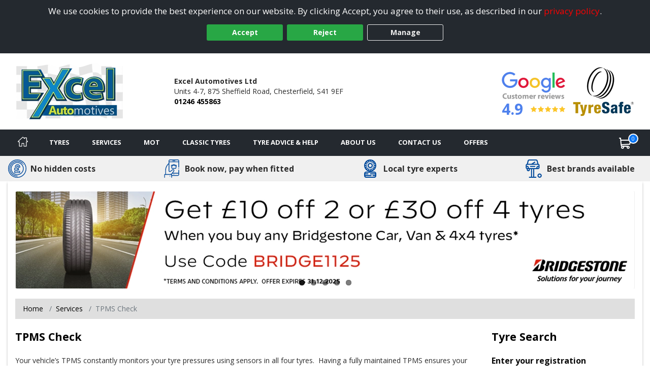

--- FILE ---
content_type: text/html; charset=utf-8
request_url: https://www.chesterfieldtyres.co.uk/services/details/45/tpms-check
body_size: 21936
content:

<!DOCTYPE html>
<!-- Site Online -->
<!--[if IE 7 ]> <html class="IE7" lang="en"> <![endif]-->
<!--[if IE 8 ]> <html class="IE8" lang="en"> <![endif]-->
<!--[if IE 9 ]> <html class="IE9" lang="en"> <![endif]-->
<!--[if (gt IE 9)|!(IE)]><!-->
<html lang="en">
<!--<![endif]-->



<head>

    <script>
        window.dataLayer = window.dataLayer || [];
        function gtag() { dataLayer.push(arguments); }

        if (localStorage.getItem('consentMode') === null) {
            gtag('consent', 'default', {
                'ad_storage': 'denied',
                'analytics_storage': 'denied',
                'personalization_storage': 'denied',
                'functionality_storage': 'denied',
                'security_storage': 'denied',
                'ad_personalization': 'denied',
                'ad_user_data': 'denied'
            });
        }
        else {
            gtag('consent', 'default', JSON.parse(localStorage.getItem('consentMode')));
        }
    </script>

    

    <link rel="canonical" href="https://www.chesterfieldtyres.co.uk/services/details/45/tpms-check" />

    
    

    <!-- Google Tag Manager -->
    <script>
        (function (w, d, s, l, i) {
            w[l] = w[l] || []; w[l].push({
                'gtm.start':
                    new Date().getTime(), event: 'gtm.js'
            }); var f = d.getElementsByTagName(s)[0],
                j = d.createElement(s), dl = l != 'dataLayer' ? '&l=' + l : ''; j.async = true; j.src =
                    'https://www.googletagmanager.com/gtm.js?id=' + i + dl; f.parentNode.insertBefore(j, f);
        })(window, document, 'script', 'dataLayer', 'GTM-5DPMF8P');
    </script>
    <!-- End Google Tag Manager -->

<script>window.dataLayer = window.dataLayer || [];</script>


    


    <meta charset="utf-8" />
<meta http-equiv="X-UA-Compatible" content="IE=edge" />
<title>TPMS Check from Excel Automotives Ltd in Chesterfield</title>
<meta name="description" content="TPMS Check available at Excel Automotives Ltd in Chesterfield" />

<meta name="author" content="Silkmoth Ltd, https://www.silkmoth.com" />
<meta name="viewport" content="width=device-width, initial-scale=1.0, user-scalable=yes">
<link rel="preconnect" href="https://fonts.gstatic.com" />
<link rel="preconnect" href="https://fonts.googleapis.com" />
<link rel="preconnect" href="https://www.googletagmanager.com" />

<!-- CSS -->

<link href='/content/bootstrap-css?v=sr-b8QTX-38LPaobxn4Sr2XuxYlNHxsFgcGIMFwHkjg1' rel='stylesheet' type='text/css'>

<link href='/content/font-awesome.css?v=SB8R80xt1lGIkAsZEQ87K12DVYEynDhIFz1zKiT59R81' rel='stylesheet' type='text/css'>

<link href='/content/preload-css?v=gSpkCO3YscfOlEooQfy2oDJjtTZrtyzz8uz_90T9-201' rel='stylesheet' type='text/css'>

<link href='/content/async-css?v=EDdw1JVz2wHEzaloJODncYVBshiryNYMQ1kH48qZMJM1' rel='stylesheet' type='text/css'>



<link href='/content/online-css?v=DRG60S3pyzaqqI1HH3WN77SV8HXa9HsitKmcIApYyPY1' rel='stylesheet' type='text/css'>


<link href='/tyresandservice.css' rel='stylesheet' type='text/css'>



<link rel="stylesheet" href="/content/bootstrap-4-grid.min.css" />



<!-- JS -->
    <script type="text/javascript">
        !(function (cfg) { function e() { cfg.onInit && cfg.onInit(i) } var S, u, D, t, n, i, C = window, x = document, w = C.location, I = "script", b = "ingestionendpoint", E = "disableExceptionTracking", A = "ai.device."; "instrumentationKey"[S = "toLowerCase"](), u = "crossOrigin", D = "POST", t = "appInsightsSDK", n = cfg.name || "appInsights", (cfg.name || C[t]) && (C[t] = n), i = C[n] || function (l) { var d = !1, g = !1, f = { initialize: !0, queue: [], sv: "7", version: 2, config: l }; function m(e, t) { var n = {}, i = "Browser"; function a(e) { e = "" + e; return 1 === e.length ? "0" + e : e } return n[A + "id"] = i[S](), n[A + "type"] = i, n["ai.operation.name"] = w && w.pathname || "_unknown_", n["ai.internal.sdkVersion"] = "javascript:snippet_" + (f.sv || f.version), { time: (i = new Date).getUTCFullYear() + "-" + a(1 + i.getUTCMonth()) + "-" + a(i.getUTCDate()) + "T" + a(i.getUTCHours()) + ":" + a(i.getUTCMinutes()) + ":" + a(i.getUTCSeconds()) + "." + (i.getUTCMilliseconds() / 1e3).toFixed(3).slice(2, 5) + "Z", iKey: e, name: "Microsoft.ApplicationInsights." + e.replace(/-/g, "") + "." + t, sampleRate: 100, tags: n, data: { baseData: { ver: 2 } }, ver: 4, seq: "1", aiDataContract: undefined } } var h = -1, v = 0, y = ["js.monitor.azure.com", "js.cdn.applicationinsights.io", "js.cdn.monitor.azure.com", "js0.cdn.applicationinsights.io", "js0.cdn.monitor.azure.com", "js2.cdn.applicationinsights.io", "js2.cdn.monitor.azure.com", "az416426.vo.msecnd.net"], k = l.url || cfg.src; if (k) { if ((n = navigator) && (~(n = (n.userAgent || "").toLowerCase()).indexOf("msie") || ~n.indexOf("trident/")) && ~k.indexOf("ai.3") && (k = k.replace(/(\/)(ai\.3\.)([^\d]*)$/, function (e, t, n) { return t + "ai.2" + n })), !1 !== cfg.cr) for (var e = 0; e < y.length; e++)if (0 < k.indexOf(y[e])) { h = e; break } var i = function (e) { var a, t, n, i, o, r, s, c, p, u; f.queue = [], g || (0 <= h && v + 1 < y.length ? (a = (h + v + 1) % y.length, T(k.replace(/^(.*\/\/)([\w\.]*)(\/.*)$/, function (e, t, n, i) { return t + y[a] + i })), v += 1) : (d = g = !0, o = k, c = (p = function () { var e, t = {}, n = l.connectionString; if (n) for (var i = n.split(";"), a = 0; a < i.length; a++) { var o = i[a].split("="); 2 === o.length && (t[o[0][S]()] = o[1]) } return t[b] || (e = (n = t.endpointsuffix) ? t.location : null, t[b] = "https://" + (e ? e + "." : "") + "dc." + (n || "services.visualstudio.com")), t }()).instrumentationkey || l.instrumentationKey || "", p = (p = p[b]) ? p + "/v2/track" : l.endpointUrl, (u = []).push((t = "SDK LOAD Failure: Failed to load Application Insights SDK script (See stack for details)", n = o, r = p, (s = (i = m(c, "Exception")).data).baseType = "ExceptionData", s.baseData.exceptions = [{ typeName: "SDKLoadFailed", message: t.replace(/\./g, "-"), hasFullStack: !1, stack: t + "\nSnippet failed to load [" + n + "] -- Telemetry is disabled\nHelp Link: https://go.microsoft.com/fwlink/?linkid=2128109\nHost: " + (w && w.pathname || "_unknown_") + "\nEndpoint: " + r, parsedStack: [] }], i)), u.push((s = o, t = p, (r = (n = m(c, "Message")).data).baseType = "MessageData", (i = r.baseData).message = 'AI (Internal): 99 message:"' + ("SDK LOAD Failure: Failed to load Application Insights SDK script (See stack for details) (" + s + ")").replace(/\"/g, "") + '"', i.properties = { endpoint: t }, n)), o = u, c = p, JSON && ((r = C.fetch) && !cfg.useXhr ? r(c, { method: D, body: JSON.stringify(o), mode: "cors" }) : XMLHttpRequest && ((s = new XMLHttpRequest).open(D, c), s.setRequestHeader("Content-type", "application/json"), s.send(JSON.stringify(o)))))) }, a = function (e, t) { g || setTimeout(function () { !t && f.core || i() }, 500), d = !1 }, T = function (e) { var n = x.createElement(I), e = (n.src = e, cfg[u]); return !e && "" !== e || "undefined" == n[u] || (n[u] = e), n.onload = a, n.onerror = i, n.onreadystatechange = function (e, t) { "loaded" !== n.readyState && "complete" !== n.readyState || a(0, t) }, cfg.ld && cfg.ld < 0 ? x.getElementsByTagName("head")[0].appendChild(n) : setTimeout(function () { x.getElementsByTagName(I)[0].parentNode.appendChild(n) }, cfg.ld || 0), n }; T(k) } try { f.cookie = x.cookie } catch (p) { } function t(e) { for (; e.length;)!function (t) { f[t] = function () { var e = arguments; d || f.queue.push(function () { f[t].apply(f, e) }) } }(e.pop()) } var r, s, n = "track", o = "TrackPage", c = "TrackEvent", n = (t([n + "Event", n + "PageView", n + "Exception", n + "Trace", n + "DependencyData", n + "Metric", n + "PageViewPerformance", "start" + o, "stop" + o, "start" + c, "stop" + c, "addTelemetryInitializer", "setAuthenticatedUserContext", "clearAuthenticatedUserContext", "flush"]), f.SeverityLevel = { Verbose: 0, Information: 1, Warning: 2, Error: 3, Critical: 4 }, (l.extensionConfig || {}).ApplicationInsightsAnalytics || {}); return !0 !== l[E] && !0 !== n[E] && (t(["_" + (r = "onerror")]), s = C[r], C[r] = function (e, t, n, i, a) { var o = s && s(e, t, n, i, a); return !0 !== o && f["_" + r]({ message: e, url: t, lineNumber: n, columnNumber: i, error: a, evt: C.event }), o }, l.autoExceptionInstrumented = !0), f }(cfg.cfg), (C[n] = i).queue && 0 === i.queue.length ? (i.queue.push(e), i.trackPageView({})) : e(); })({
            src: "https://js.monitor.azure.com/scripts/b/ai.3.gbl.min.js",
            // name: "appInsights",
            // ld: 0,
            // useXhr: 1,
            crossOrigin: "anonymous",
            // onInit: null,
            // cr: 0,
            cfg: { // Application Insights Configuration
                connectionString: "InstrumentationKey=22a23ac1-989a-415b-867d-5e93f7b50853;IngestionEndpoint=https://westeurope-5.in.applicationinsights.azure.com/;LiveEndpoint=https://westeurope.livediagnostics.monitor.azure.com/;ApplicationId=3f5d56aa-74d9-43cf-aa69-0b8b979e2be4"
            }
        });
    </script>


        <link href="/favicon.ico" rel="icon" type="image/x-icon" />
        <link href="/favicon.ico" rel="shortcut icon" type="image/x-icon" />

    
    


    

    
</head>

<body>
    
    

    <!-- Google Tag Manager (noscript) -->
    <noscript>
        <iframe src="https://www.googletagmanager.com/ns.html?id=GTM-5DPMF8P"
                height="0" width="0" style="display:none;visibility:hidden"></iframe>
    </noscript>
    <!-- End Google Tag Manager (noscript) -->


    
    

    


    <div class="cookie-banner text-center" id="cookie-container">
    <div class="row m-0">
        <div class="col-xs-12 m-auto">
            We use cookies to provide the best experience on our website. By clicking Accept, you agree to their use, as described in our <a class="d-inline-block sm-click" data-smid="Cookie Privacy Link" href="/privacy-policy" rel="nofollow">privacy policy</a>.
            <div class="row d-flex justify-content-center">
                <button id="btnCookiePolicyAccept" class="btn btn-primary d-inline-block px-3 m-1 sm-click" data-smid="Cookie Accept">Accept</button>
                <button id="btnCookiePolicyReject" class="btn btn-primary d-inline-block px-3 m-1 sm-click" data-smid="Cookie Reject">Reject</button>
                <button id="btnCookiePolicyManage" class="btn btn-outline-primary d-inline-block px-3 m-1 sm-click" data-smid="Cookie Manage">Manage</button>
            </div>
        </div>
    </div>
</div>






    
<form action="/servicesns/getdeliverymessages" data-ajax="true" data-ajax-failure="GetDeliveryMessage_Failure" data-ajax-mode="replace" data-ajax-success="GetDeliveryMessage_Success" data-ajax-update="#missing-element" id="ajaxDeliveryForm" method="post"></form>



    <div class="header-container">
        

<header class="header">
    <div class="lower">
        <div class="container-fluid container-fluid-alt">
            <div class="row-fluid flex-middle">
                <div class="span3">
                    <div class="logoContainer">
                            <a href="/" aria-label="View home page">
                                    <picture>
        <source type="image/webp" srcset="/file/getwebpimage/68829/excel_logo?maxwidth=300&maxheight=110"  />
        <img  src="/file/getfile/68829/excel_logo?width=300&height=110" class="logo"   alt="Chesterfield Tyres"     />
    </picture>

                            </a>

                    </div>

                </div>

                <div class="span4 hidden-phone">
                    <span class="d-block font-weight-bold">Excel Automotives Ltd</span>
                    <span class="d-inline-block">Units 4-7,</span>
                        <span class="d-inline-block">875 Sheffield Road,</span>
                    <span class="d-inline-block">Chesterfield,</span>
                    <span class="d-inline-block">S41 9EF</span>
                    <span class="d-block font-weight-bold"><a class="sm-click phone-link" data-smdetail="3EXCEL" data-smid="Telephone Number Click/Touch" href="tel:01246 455863" onclick="capturePhone();ga(&#39;send&#39;, &#39;event&#39;, &#39;Phone Call Tracking&#39;, &#39;Click/Touch&#39;, &#39;3EXCEL&#39;);">01246 455863</a></span>
                </div>

                <div class="span5 hidden-phone">
                                <span class="hide">
                <span>5</span>
            </span>
        <div id="accreditations">
            <ul class="accreditations-list text-right-desktop text-center-mobile">

                    <li>
<a class='google-review-widget sm-click' data-smid='Show Google Reviews' onclick="javascript:ShowModalPopup('Excel Automotives Ltd', 'GoogleReview')">
                            <picture>
        <source type="image/webp" srcset="/images/google-widget.webp" loading="lazy" />
        <img  src="/images/google-widget.png"   loading="lazy" alt="Google reviews for Excel Automotives Ltd" title="Rating = 4.90 from 168 reviews."    />
    </picture>



                        <div class="rating-container">
                            <span class="rating" title="Rating = 4.90 from 168 reviews.">4.9</span>

                            <span title="Rating = 4.90 from 168 reviews.">
                                        <i class="fa fa-star"></i>
                                        <i class="fa fa-star"></i>
                                        <i class="fa fa-star"></i>
                                        <i class="fa fa-star"></i>
                                        <i class="fa fa-star"></i>
                            </span>
                        </div>
</a>                    </li>

                        <li>
                            <a href="/tyreinfo/tyresafe" target="_blank" class="sm-click" data-smid="View Accreditation" aria-label="View Accreditation" data-smdetail="TyreSafe">
                                    <picture>
        <source type="image/webp" srcset="//assets.tyresandservice.co.uk/images/accreditations/tyresafe-accreditation.webp" loading="lazy" />
        <img  src="//assets.tyresandservice.co.uk/images/accreditations/tyresafe-accreditation.png"   loading="lazy" alt="TyreSafe" title="TyreSafe"    />
    </picture>

                            </a>
                        </li>
            </ul>
        </div>
   
                </div>

            </div>

        </div>
        


<a class='google-review-widget-mobile sm-click' data-smid="View Google Reviews Modal" onclick="javascript:ShowModalPopup('Excel Automotives Ltd', 'GoogleReview')">    <div class="container">
        <div class="row center">
            <div class="span2"></div>
            <div class="span8">
                   <picture>
        <source type="image/webp" srcset="/images/google-widget-mobile.webp" loading="lazy" />
        <img  src="/images/google-widget-mobile.png" class="meganav-google"  loading="lazy" alt="Google reviews for Excel Automotives Ltd" title="Google reviews for Excel Automotives Ltd"    />
    </picture>


                <div class="rating-container">
                    <span>
                                <i class="fa fa-star"></i>
                                <i class="fa fa-star"></i>
                                <i class="fa fa-star"></i>
                                <i class="fa fa-star"></i>
                                <i class="fa fa-star"></i>
                    </span>
                </div>
            </div>
            <div class="span2"></div>
        </div>
    </div>
</a>
    </div>
</header>



<input id="hidLong" type="hidden" value="-1.43843" />
<input id="hidLat" type="hidden" value="53.27725" />
<input id="hidPostcode" type="hidden" value="S41 9EF" />
<input id="hidTrading" type="hidden" value="Excel Automotives Ltd" />
<input id="hidAddress1" type="hidden" value="Units 4-7" />
<input id="hidAddress2" type="hidden" value="875 Sheffield Road" />
<input id="hidTown" type="hidden" value="Chesterfield" />
<input id="hidCounty" type="hidden" value="Derbyshire" />
<input id="hidAddressFull" type="hidden" value="Units 4-7, 875 Sheffield Road, Chesterfield, Derbyshire, S41 9EF" />
<input id="hidUsesAdvanced" type="hidden" value="False" />
<input id="hidTradingName" type="hidden" value="Excel Automotives Ltd" />
<input id="hidProvidesMobileFitting" type="hidden" value="0" />
<input id="hidTelephone" type="hidden" value="01246 455863" />
<input id="hidEmail" type="hidden" value="INFO@EXCELAUTOMOTIVES.CO.UK" />


    <input id="hidRadius" type="hidden" value="" />
    <input id="hidColours" type="hidden" value="" />
    <input id="hidPostcodes" type="hidden" value="" />

<input id="hidUrl" type="hidden" value="https://www.chesterfieldtyres.co.uk" />

<button class="menu-mobile menu-open">
    <img src="/Images/Navigation/menu.svg" alt="Menu" />
</button>

<div class="mobile-icons">
<a href="/basket" class="position-relative" aria-label="View basket">
    <img src="/Images/Navigation/cart.svg" style="height: 24px; width: 24px;" alt="Basket" />
    <span class="basket-counter counter-mimic"></span>
</a>

    <a class="sm-click phone-link" data-smdetail="3EXCEL" data-smid="Telephone Number Click/Touch" href="tel:01246 455863" onclick="capturePhone();ga(&#39;send&#39;, &#39;event&#39;, &#39;Phone Call Tracking&#39;, &#39;Click/Touch&#39;, &#39;3EXCEL&#39;);"><img src="/Images/Navigation/phone.svg" alt='Phone' loading='lazy' /></a>
</div>

<div id="menu-container" class="menu-container">
    <div id="menu" class="menu">
        <div class="mobile-upper">
            <button class="menu-mobile menu-close">
                <svg xmlns="http://www.w3.org/2000/svg" xmlns:xlink="http://www.w3.org/1999/xlink" version="1.1" id="Capa_1" x="0px" y="0px" viewBox="0 0 512.001 512.001" style="height:20px; width: 20px; enable-background:new 0 0 512.001 512.001;" xml:space="preserve" width="512" height="512"><g><g>
                <g>
                <path d="M284.286,256.002L506.143,34.144c7.811-7.811,7.811-20.475,0-28.285c-7.811-7.81-20.475-7.811-28.285,0L256,227.717    L34.143,5.859c-7.811-7.811-20.475-7.811-28.285,0c-7.81,7.811-7.811,20.475,0,28.285l221.857,221.857L5.858,477.859    c-7.811,7.811-7.811,20.475,0,28.285c3.905,3.905,9.024,5.857,14.143,5.857c5.119,0,10.237-1.952,14.143-5.857L256,284.287    l221.857,221.857c3.905,3.905,9.024,5.857,14.143,5.857s10.237-1.952,14.143-5.857c7.811-7.811,7.811-20.475,0-28.285    L284.286,256.002z" data-original="#000000" class="active-path" data-old_color="#000000" style="fill:#FFFFFF"></path>
	                </g>
                </svg>
            </button>
            <span class="menu-title">Menu</span>
        </div>

        <ul class="top-nav">

            <li class="home-li">
                <a href="/" class="item-icon home sm-click" aria-label="Home" data-smid="MegaNav Home">
                    <svg class="home-icon" style="height:20px; width: 20px;" xmlns="http://www.w3.org/2000/svg" xmlns:xlink="http://www.w3.org/1999/xlink" version="1.1" id="Capa_1" x="0px" y="0px" viewBox="0 0 512 512" style="enable-background:new 0 0 512 512;" xml:space="preserve" width="512px" height="512px">
                    <g><g><g><path d="M503.401,228.884l-43.253-39.411V58.79c0-8.315-6.741-15.057-15.057-15.057H340.976c-8.315,0-15.057,6.741-15.057,15.057    v8.374l-52.236-47.597c-10.083-9.189-25.288-9.188-35.367-0.001L8.598,228.885c-8.076,7.36-10.745,18.7-6.799,28.889    c3.947,10.189,13.557,16.772,24.484,16.772h36.689v209.721c0,8.315,6.741,15.057,15.057,15.057h125.913    c8.315,0,15.057-6.741,15.057-15.057V356.931H293v127.337c0,8.315,6.741,15.057,15.057,15.057h125.908    c8.315,0,15.057-6.741,15.056-15.057V274.547h36.697c10.926,0,20.537-6.584,24.484-16.772    C514.147,247.585,511.479,236.245,503.401,228.884z M433.965,244.433c-8.315,0-15.057,6.741-15.057,15.057v209.721h-95.793    V341.874c0-8.315-6.742-15.057-15.057-15.057H203.942c-8.315,0-15.057,6.741-15.057,15.057v127.337h-95.8V259.49    c0-8.315-6.741-15.057-15.057-15.057H36.245l219.756-200.24l74.836,68.191c4.408,4.016,10.771,5.051,16.224,2.644    c5.454-2.41,8.973-7.812,8.973-13.774V73.847h74.002v122.276c0,4.237,1.784,8.276,4.916,11.13l40.803,37.18H433.965z" data-original="#000000" class="active-path" data-old_color="#000000" fill="#fff" /></g></g> </g>
                    </svg>
                    <span class="home-text">Home</span>
                </a>
            </li>

            <li class="mobile-item">
                <a href="/?search=tyres" rel="nofollow" class="item-icon search sm-click" aria-label="Search for tyres" data-smid="MegaNav Tyre Search">Search for tyres</a>
            </li>

            <li>
                <a href="javascript:void(0)" rel="nofollow" class="item-icon tyre" aria-label="Tyres">Tyres</a>

                <ul class="wrap">
                    <li class="return-title">Tyres</li>

                    <li class="flex-75">
                        <ul class="wrap mobile-mt-0">
                                <li class="flex-33 mobile-p-0">
                                    <h4 class="sub-title">Tyres we offer</h4>
                                    <ul class="mobile-standard">
                                            <li><a href="/content/details/232/4x4-tyres" class="sm-click" aria-label="4x4 Tyres" data-smid="MegaNav Tyres We Offer" data-smdetail="4x4 Tyres">4x4 Tyres</a></li>
                                            <li><a href="/content/details/237/car-tyres" class="sm-click" aria-label="Car Tyres" data-smid="MegaNav Tyres We Offer" data-smdetail="Car Tyres">Car Tyres</a></li>
                                            <li><a href="/tyre/classic" class="sm-click" aria-label="Classic Tyres" data-smid="MegaNav Tyres We Offer" data-smdetail="Classic Tyres">Classic Tyres</a></li>
                                            <li><a href="/content/details/236/van-tyres" class="sm-click" aria-label="Van Tyres" data-smid="MegaNav Tyres We Offer" data-smdetail="Van Tyres">Van Tyres</a></li>
                                    </ul>
                                </li>

                                <li class="flex-33 mobile-p-0">
                                    <h4 class="sub-title">Specialist Tyres</h4>
                                    <ul class="mobile-standard">
                                            <li><a href="/content/details/233/all-season-tyres" class="sm-click" aria-label="All Season Tyres" data-smid="MegaNav Specialist Tyres" data-smdetail="All Season Tyres">All Season Tyres</a></li>
                                            <li><a href="/content/details/348/electric-vehicle-tyres" class="sm-click" aria-label="Electric Vehicle Tyres" data-smid="MegaNav Specialist Tyres" data-smdetail="Electric Vehicle Tyres">Electric Vehicle Tyres</a></li>
                                            <li><a href="/content/details/234/high-performance-tyres" class="sm-click" aria-label="High Performance Tyres" data-smid="MegaNav Specialist Tyres" data-smdetail="High Performance Tyres">High Performance Tyres</a></li>
                                            <li><a href="/content/details/238/run-flat-tyres" class="sm-click" aria-label="Run Flat Tyres" data-smid="MegaNav Specialist Tyres" data-smdetail="Run Flat Tyres">Run Flat Tyres</a></li>
                                            <li><a href="/content/details/239/winter-tyres" class="sm-click" aria-label="Winter Tyres" data-smid="MegaNav Specialist Tyres" data-smdetail="Winter Tyres">Winter Tyres</a></li>
                                    </ul>
                                </li>

                                <li class="flex-33 mobile-p-0">
                                    <h4 class="sub-title">Popular Vehicle Makes</h4>
                                    <ul class="mobile-standard">
                                            <li><a href="/tyre-reviews-by-vehicle/ford" class="sm-click" aria-label="Ford" data-smid="MegaNav Popular Makes" data-smdetail="Ford">Ford</a></li>
                                            <li><a href="/tyre-reviews-by-vehicle/vauxhall" class="sm-click" aria-label="Vauxhall" data-smid="MegaNav Popular Makes" data-smdetail="Vauxhall">Vauxhall</a></li>
                                            <li><a href="/tyre-reviews-by-vehicle/volkswagen" class="sm-click" aria-label="Volkswagen" data-smid="MegaNav Popular Makes" data-smdetail="Volkswagen">Volkswagen</a></li>
                                            <li><a href="/tyre-reviews-by-vehicle/nissan" class="sm-click" aria-label="Nissan" data-smid="MegaNav Popular Makes" data-smdetail="Nissan">Nissan</a></li>
                                            <li><a href="/tyre-reviews-by-vehicle/audi" class="sm-click" aria-label="Audi" data-smid="MegaNav Popular Makes" data-smdetail="Audi">Audi</a></li>
                                            <li><a href="/tyre-reviews-by-vehicle/peugeot" class="sm-click" aria-label="Peugeot" data-smid="MegaNav Popular Makes" data-smdetail="Peugeot">Peugeot</a></li>
                                            <li><a href="/tyre-reviews-by-vehicle/bmw" class="sm-click" aria-label="BMW" data-smid="MegaNav Popular Makes" data-smdetail="BMW">BMW</a></li>
                                            <li><a href="/tyre-reviews-by-vehicle/citroen" class="sm-click" aria-label="Citroen" data-smid="MegaNav Popular Makes" data-smdetail="Citroen">Citroen</a></li>
                                            <li><a href="/tyre-reviews-by-vehicle/toyota" class="sm-click" aria-label="Toyota" data-smid="MegaNav Popular Makes" data-smdetail="Toyota">Toyota</a></li>
                                            <li><a href="/tyre-reviews-by-vehicle/renault" class="sm-click" aria-label="Renault" data-smid="MegaNav Popular Makes" data-smdetail="Renault">Renault</a></li>
                                        <li><a href="/tyre-reviews-by-vehicle" class="sm-click" aria-label="View popular vehicles" data-smid="MegaNav Popular Makes" data-smdetail="View All"><strong>View all popular</strong></a></li>
                                    </ul>
                                </li>

                                <li class="flex-100 mobile-p-0 mt-4">
                                    <h4 class="sub-title">Tyre Manufacturers</h4>

                                    <ul class="col-list mt-0">
                                            <li class="flex-33">
                                                <h5 class="group-title">Mid-range</h5>
                                                <ul class="standard mobile-standard fill-width">
                                                        <li><a href="/tyre/brand/1247/falken-tyres" class="sm-click" aria-label="Falken Tyres" data-smid="MegaNav Manufacturers" data-smdetail="Falken Tyres">Falken Tyres</a></li>
                                                        <li><a href="/tyre/brand/1255/general-tire-tyres" class="sm-click" aria-label="General Tire Tyres" data-smid="MegaNav Manufacturers" data-smdetail="General Tire Tyres">General Tire Tyres</a></li>
                                                        <li><a href="/tyre/brand/187/gt-radial-tyres" class="sm-click" aria-label="GT Radial Tyres" data-smid="MegaNav Manufacturers" data-smdetail="GT Radial Tyres">GT Radial Tyres</a></li>
                                                        <li><a href="/tyre/brand/1323/toyo-tyres" class="sm-click" aria-label="Toyo Tyres" data-smid="MegaNav Manufacturers" data-smdetail="Toyo Tyres">Toyo Tyres</a></li>
                                                </ul>
                                            </li>
                                                                                    <li class="flex-33">
                                                <h5 class="group-title">Premium</h5>
                                                <ul class="standard mobile-standard fill-width">
                                                        <li><a href="/tyre/brand/1219/bf-goodrich-tyres" class="sm-click" aria-label="BF Goodrich Tyres" data-smid="MegaNav Manufacturers" data-smdetail="BF Goodrich Tyres">BF Goodrich Tyres</a></li>
                                                        <li><a href="/tyre/brand/1223/bridgestone-tyres" class="sm-click" aria-label="Bridgestone Tyres" data-smid="MegaNav Manufacturers" data-smdetail="Bridgestone Tyres">Bridgestone Tyres</a></li>
                                                        <li><a href="/tyre/brand/1231/continental-tyres" class="sm-click" aria-label="Continental Tyres" data-smid="MegaNav Manufacturers" data-smdetail="Continental Tyres">Continental Tyres</a></li>
                                                        <li><a href="/tyre/brand/1243/dunlop-tyres" class="sm-click" aria-label="Dunlop Tyres" data-smid="MegaNav Manufacturers" data-smdetail="Dunlop Tyres">Dunlop Tyres</a></li>
                                                        <li><a href="/tyre/brand/1258/goodyear-tyres" class="sm-click" aria-label="Goodyear Tyres" data-smid="MegaNav Manufacturers" data-smdetail="Goodyear Tyres">Goodyear Tyres</a></li>
                                                        <li><a href="/tyre/brand/1272/michelin-tyres" class="sm-click" aria-label="Michelin Tyres" data-smid="MegaNav Manufacturers" data-smdetail="Michelin Tyres">Michelin Tyres</a></li>
                                                        <li><a href="/tyre/brand/1293/pirelli-tyres" class="sm-click" aria-label="Pirelli Tyres" data-smid="MegaNav Manufacturers" data-smdetail="Pirelli Tyres">Pirelli Tyres</a></li>
                                                </ul>
                                            </li>
                                                                                    <li class="flex-33">
                                                <h5 class="group-title">Budget</h5>
                                                <ul class="standard mobile-standard fill-width">
                                                        <li><a href="/tyre/brand/489/autogrip-tyres" class="sm-click" aria-label="Autogrip Tyres" data-smid="MegaNav Manufacturers" data-smdetail="Autogrip Tyres">Autogrip Tyres</a></li>
                                                        <li><a href="/tyre/brand/884/fullrun-tyres" class="sm-click" aria-label="Fullrun Tyres" data-smid="MegaNav Manufacturers" data-smdetail="Fullrun Tyres">Fullrun Tyres</a></li>
                                                        <li><a href="/tyre/brand/764/insa-eco-tyres" class="sm-click" aria-label="Insa Eco Tyres" data-smid="MegaNav Manufacturers" data-smdetail="Insa Eco Tyres">Insa Eco Tyres</a></li>
                                                        <li><a href="/tyre/brand/423/mazzini-tyres" class="sm-click" aria-label="Mazzini Tyres" data-smid="MegaNav Manufacturers" data-smdetail="Mazzini Tyres">Mazzini Tyres</a></li>
                                                        <li><a href="/tyre/brand/592/runway-tyres" class="sm-click" aria-label="Runway Tyres" data-smid="MegaNav Manufacturers" data-smdetail="Runway Tyres">Runway Tyres</a></li>
                                                </ul>
                                            </li>
                                    </ul>
                                </li>


                        </ul>
                    </li>

                        <li class="flex-25 right">
                            <h4 class="sub-title">Tyre Offers</h4>
                                    <div class="mobile-padded py-2 right">
                                        <a href="/content/promotional/78474/2025+terms+and+conditions+for+10+and+30+off" class="meganav-mobilebanner sm-click" aria-label="View more" data-smid="MegaNav Tyre Offers" data-smdetail="Top Banner - /content/promotional/78474/2025+terms+and+conditions+for+10+and+30+off" style="border:0px;" >
                                            <picture>
                                                <source type="image/webp" srcset="/file/getwebpimage/78475/tyreclick_novdec25_480x480" />
                                                <img src="/file/getfile/78475/tyreclick_novdec25_480x480" class="img-fluid" alt="Banner" loading="lazy" />
                                            </picture>
                                        </a>
                                    </div>

                                    <div class="mobile-padded pt-2 border-top right">
                                        <a href="/content/promotional/77967/win+the+cost+of+christmas+campaign" class="meganav-mobilebanner sm-click" aria-label="View more" data-smid="MegaNav Tyre Offers" data-smdetail="Bottom Banner - /content/promotional/77967/win+the+cost+of+christmas+campaign" style="border:0px;" >
                                            <picture>
                                                <source type="image/webp" srcset="/file/getwebpimage/77968/741898_falken_christmas_banner_480x480" />
                                                <img src="/file/getfile/77968/741898_falken_christmas_banner_480x480" class="img-fluid" alt="Banner" loading="lazy" />
                                            </picture>
                                        </a>
                                    </div>

                                <div class="mt-2 pt-2 clear">
                                    <a href="/Content/Promotions" onclick="javascript: window.location.href = '/Content/Promotions';"
                                       class="btn btn-added sm-click mt-2 pt-3 mx-auto d-block clear pe-auto" data-smid="MegaNav View All Tyre Offers" aria-label="View all offers">
                                        View All Offers
                                    </a>
                                </div>
                        </li>

                </ul>
            </li>

            <li>
                <a href="javascript:void(0)" rel="nofollow" onmouseover="javascript: loadServices()" onclick="javascript: loadServices()" class="item-icon service" aria-label="Services">Services</a>
                <ul>
                    <li class="return-title">Services</li>
                        <li class="flex-25 right" id="liMobileServices">
                            <h4 class="sub-title">Request A Quote</h4>
                                <ul class="fill-width service-item">
                                    <li class="service" data-imgsrc="/Images/Navigation/service.svg" onclick="javascript: window.location.href='/services/servicing';">
                                        <a href="/services/servicing" class="btn btn-added sm-click" data-smid="MegaNav Service Quote" data-smdetail="Servicing" aria-label="Request a servicing quote">
                                            Servicing
                                        </a>
                                    </li>
                                </ul>

                                <ul class="fill-width service-item">
                                    <li class="repair" data-imgsrc="/Images/car-repair.svg" onclick="javascript: window.location.href='/services/repairs';">
                                        <a href="/services/repairs" class="btn btn-added sm-click" data-smid="MegaNav Service Quote" data-smdetail="Repairs" aria-label="Request a quote for repairs">
                                            Repairs
                                        </a>
                                    </li>
                                </ul>
                        </li>

                        <li>
                            <h4 class="sub-title">Popular Services</h4>
                            <ul>
                                        <li><a href="/services/servicing" class="sm-click" data-smid="MegaNav Service Quote" data-smdetail="Servicing" aria-label="Servicing">Servicing</a></li>
                                        <li><a href="/services/repairs" class="sm-click" data-smid="MegaNav Service Quote" data-smdetail="Repairs" aria-label="Repairs">Repairs</a></li>
                                                                        <li><a href="/services/details/69/wheel-balancing" class="sm-click" data-smid="MegaNav Popular Services" aria-label="Wheel Balancing" data-smdetail="Wheel Balancing">Wheel Balancing</a></li>
                            </ul>
                        </li>
                                            <li class="flex-50">
                            <h4 class="sub-title">All Services</h4>
                            <ul class="fill-width">
                                    <li><a href="/services/details/70/2-wheel-alignment" class="sm-click" data-smid="MegaNav All Services" aria-label="2 Wheel Alignment" data-smdetail="2 Wheel Alignment">2 Wheel Alignment</a></li>
                                    <li><a href="/services/details/73/4-wheel-alignment" class="sm-click" data-smid="MegaNav All Services" aria-label="4 Wheel Alignment" data-smdetail="4 Wheel Alignment">4 Wheel Alignment</a></li>
                                    <li><a href="/services/details/74/4-wheel-balancing" class="sm-click" data-smid="MegaNav All Services" aria-label="4 Wheel Balancing" data-smdetail="4 Wheel Balancing">4 Wheel Balancing</a></li>
                                    <li><a href="/services/details/78/adblue-top-up" class="sm-click" data-smid="MegaNav All Services" aria-label="AdBlue Top Up" data-smdetail="AdBlue Top Up">AdBlue Top Up</a></li>
                                    <li><a href="/services/details/15/air-conditioning" class="sm-click" data-smid="MegaNav All Services" aria-label="Air Conditioning Recharge" data-smdetail="Air Conditioning Recharge">Air Conditioning Recharge</a></li>
                                    <li><a href="/services/details/16/battery-check" class="sm-click" data-smid="MegaNav All Services" aria-label="Battery Check" data-smdetail="Battery Check">Battery Check</a></li>
                                    <li><a href="/services/details/2/brake-inspection" class="sm-click" data-smid="MegaNav All Services" aria-label="Brake Inspection" data-smdetail="Brake Inspection">Brake Inspection</a></li>
                                    <li><a href="/services/details/4/bulb-replacement" class="sm-click" data-smid="MegaNav All Services" aria-label="Bulb Replacement" data-smdetail="Bulb Replacement">Bulb Replacement</a></li>
                                    <li><a href="/services/details/58/car-repairs" class="sm-click" data-smid="MegaNav All Services" aria-label="Car Repairs" data-smdetail="Car Repairs">Car Repairs</a></li>
                                    <li><a href="/services/details/50/car-service-major" class="sm-click" data-smid="MegaNav All Services" aria-label="Car Service Major" data-smdetail="Car Service Major">Car Service Major</a></li>
                                    <li><a href="/services/details/51/class-4-mot" class="sm-click" data-smid="MegaNav All Services" aria-label="Class 4 - MOT" data-smdetail="Class 4 - MOT">Class 4 - MOT</a></li>
                                    <li><a href="/services/details/59/commercial-vehicle-repairs" class="sm-click" data-smid="MegaNav All Services" aria-label="Commercial Vehicle Repairs" data-smdetail="Commercial Vehicle Repairs">Commercial Vehicle Repairs</a></li>
                                    <li><a href="/services/details/30/diagnostics-check" class="sm-click" data-smid="MegaNav All Services" aria-label="Diagnostics Check" data-smdetail="Diagnostics Check">Diagnostics Check</a></li>
                                    <li><a href="/services/details/34/front-wheel-alignment" class="sm-click" data-smid="MegaNav All Services" aria-label="Front Wheel Alignment" data-smdetail="Front Wheel Alignment">Front Wheel Alignment</a></li>
                                    <li><a href="/services/details/64/hybrid-car-servicing" class="sm-click" data-smid="MegaNav All Services" aria-label="Hybrid Car Servicing" data-smdetail="Hybrid Car Servicing">Hybrid Car Servicing</a></li>
                                    <li><a href="/services/details/67/laser-4-wheel-alignment" class="sm-click" data-smid="MegaNav All Services" aria-label="Laser 4 Wheel Alignment" data-smdetail="Laser 4 Wheel Alignment">Laser 4 Wheel Alignment</a></li>
                                    <li><a href="/services/details/32/locking-wheel-nut-removal" class="sm-click" data-smid="MegaNav All Services" aria-label="Locking Wheel Nut Removal" data-smdetail="Locking Wheel Nut Removal">Locking Wheel Nut Removal</a></li>
                                    <li><a href="/services/details/48/same-day-fitting" class="sm-click" data-smid="MegaNav All Services" aria-label="Same Day Fitting" data-smdetail="Same Day Fitting">Same Day Fitting</a></li>
                                    <li><a href="/services/details/11/servicing" class="sm-click" data-smid="MegaNav All Services" aria-label="Servicing" data-smdetail="Servicing">Servicing</a></li>
                                    <li><a href="/services/details/18/steering-check" class="sm-click" data-smid="MegaNav All Services" aria-label="Steering Check" data-smdetail="Steering Check">Steering Check</a></li>
                                    <li><a href="/services/details/19/suspension-check" class="sm-click" data-smid="MegaNav All Services" aria-label="Suspension Check" data-smdetail="Suspension Check">Suspension Check</a></li>
                                    <li><a href="/services/details/45/tpms-check" class="sm-click" data-smid="MegaNav All Services" aria-label="TPMS Check" data-smdetail="TPMS Check">TPMS Check</a></li>
                                    <li><a href="/services/details/13/tyre-repair" class="sm-click" data-smid="MegaNav All Services" aria-label="Tyre Repair" data-smdetail="Tyre Repair">Tyre Repair</a></li>
                                    <li><a href="/services/details/76/tyre-safety-check" class="sm-click" data-smid="MegaNav All Services" aria-label="Tyre Safety Check" data-smdetail="Tyre Safety Check">Tyre Safety Check</a></li>
                                    <li><a href="/services/details/20/vehicle-health-check" class="sm-click" data-smid="MegaNav All Services" aria-label="Vehicle Health Check " data-smdetail="Vehicle Health Check ">Vehicle Health Check </a></li>
                                    <li><a href="/services/details/77/washer-fluid-top-up" class="sm-click" data-smid="MegaNav All Services" aria-label="Washer Fluid Top Up" data-smdetail="Washer Fluid Top Up">Washer Fluid Top Up</a></li>
                                    <li><a href="/services/details/14/wheel-alignment" class="sm-click" data-smid="MegaNav All Services" aria-label="Wheel Alignment" data-smdetail="Wheel Alignment">Wheel Alignment</a></li>
                                    <li><a href="/services/details/47/free-wheel-alignment-check" class="sm-click" data-smid="MegaNav All Services" aria-label="Wheel Alignment Check" data-smdetail="Wheel Alignment Check">Wheel Alignment Check</a></li>
                                    <li><a href="/services/details/21/wheel-balance-check" class="sm-click" data-smid="MegaNav All Services" aria-label="Wheel Balance Check" data-smdetail="Wheel Balance Check">Wheel Balance Check</a></li>
                                    <li><a href="/services/details/69/wheel-balancing" class="sm-click" data-smid="MegaNav All Services" aria-label="Wheel Balancing" data-smdetail="Wheel Balancing">Wheel Balancing</a></li>
                                    <li><a href="/services/details/22/winter-check" class="sm-click" data-smid="MegaNav All Services" aria-label="Winter Check" data-smdetail="Winter Check">Winter Check</a></li>
                            </ul>
                        </li>

                        <li class="flex-25" id="liServices">
                            <h4 class="sub-title">Request A Quote</h4>
                                <ul class="fill-width service-item">
                                    <li class="service" data-imgsrc="/Images/Navigation/service.svg" onclick="javascript: window.location.href='/services/servicing';">
                                        <a href="/services/servicing" class="btn btn-added sm-click" aria-label="Servicing" data-smid="MegaNav Service Quote" data-smdetail="Servicing">
                                            Servicing
                                        </a>
                                    </li>
                                </ul>

                                <ul class="fill-width service-item">
                                    <li class="repair" data-imgsrc="/Images/car-repair.svg" onclick="javascript: window.location.href='/services/repairs';">
                                        <a href="/services/repairs" class="btn btn-added sm-click" data-smid="MegaNav Service Quote" aria-label="Repairs" data-smdetail="Repairs">
                                            Repairs
                                        </a>
                                    </li>
                                </ul>
                        </li>
                </ul>
            </li>

                <li>
                    <a href="javascript:void(0)" rel="nofollow" class="item-icon mot" aria-label="MOT">MOT</a>
                    <ul>
                        <li class="return-title">MOT</li>

                            <li>
                                <h4 class="sub-title">Book your MOT</h4>
                                <ul>
                                        <li><a href="/services/mot" class="sm-click" aria-label="Book an MOT" data-smid="MegaNav MOT Book" data-smdetail="Book an MOT">Book an MOT</a></li>
                                                                            <li><a href="/mot-reminder" class="sm-click" aria-label="MOT Reminder" data-smid="MegaNav MOT Reminder">MOT Reminder</a></li>
                                </ul>
                            </li>

                            <li>
                                <h4 class="sub-title">About your MOT</h4>
                                <ul>
                                        <li><a href="/motinfo/mot-faqs" class="sm-click" aria-label="MOT FAQs" data-smid="MegaNav MOT About" data-smdetail="MOT FAQs">MOT FAQs</a></li>
                                        <li><a href="/motinfo/mot-test" class="sm-click" aria-label="The MOT Test" data-smid="MegaNav MOT About" data-smdetail="The MOT Test">The MOT Test</a></li>
                                </ul>
                            </li>


                    </ul>
                </li>


                <li>
                    <a href="/tyre/classic" class="item-icon tyre sm-click" aria-label="View classic tyres" data-smid="MegaNav Classic Tyres">Classic Tyres</a>
                </li>

            <li>
                <a href="javascript:void(0)" rel="nofollow" class="item-icon help" aria-label="Tyre advice">Tyre Advice &amp; Help</a>
                <ul>
                    <li class="return-title">Tyre Advice &amp; Help</li>

                        <li>
                            <h4 class="sub-title">Help</h4>
                            <ul>
                                    <li><a href="/tyreinfo/tyre-labelling" class="sm-click" aria-label="Tyre Labelling" data-smid="MegaNav Tyre Help" data-smdetail="Tyre Labelling">Tyre Labelling</a></li>
                                    <li><a href="/tyreinfo/tyre-pressure" class="sm-click" aria-label="Tyre Pressure" data-smid="MegaNav Tyre Help" data-smdetail="Tyre Pressure">Tyre Pressure</a></li>
                                    <li><a href="/tyreinfo/tyresafe" class="sm-click" aria-label="TyreSafe" data-smid="MegaNav Tyre Help" data-smdetail="TyreSafe">TyreSafe</a></li>
                            </ul>
                        </li>


                        <li>
                            <h4 class="sub-title">Advice</h4>
                            <ul>
                                    <li><a href="/faq/booking-faq" class="sm-click" aria-label="Booking FAQ" data-smid="MegaNav Tyre Advice" data-smdetail="Booking FAQ">Booking FAQ</a></li>
                                    <li><a href="/tyreinfo/driving-rain-driving-safely" class="sm-click" aria-label="Driving Rain Driving Safely" data-smid="MegaNav Tyre Advice" data-smdetail="Driving Rain Driving Safely">Driving Rain Driving Safely</a></li>
                            </ul>
                        </li>

                        <li>
                            <h4 class="sub-title">How to Guides</h4>
                            <ul>
                                    <li><a href="/tyreinfo/guide-to-alignment" class="sm-click" aria-label="Guide to Alignment" data-smid="MegaNav How To Guides" data-smdetail="Guide to Alignment">Guide to Alignment</a></li>
                                    <li><a href="/tyreinfo/guide-to-tyre-wall-marking" class="sm-click" aria-label="Guide to Tyre Wall Markings" data-smid="MegaNav How To Guides" data-smdetail="Guide to Tyre Wall Markings">Guide to Tyre Wall Markings</a></li>
                            </ul>
                        </li>


                </ul>
            </li>




            <li>
                <a href="javascript:void(0)" rel="nofollow" class="item-icon mot" aria-label="About Us">About Us</a>
                <ul>
                    <li class="return-title">About Us</li>

                    <li>
                        <h4 class="sub-title">About</h4>
                        <ul>
                            <li><a href="/about" class="item-icon about sm-click" aria-label="Read about us" data-smid="MegaNav About Us">About Us</a></li>
                            <li>
                                <a href="/reviews" class="item-icon review sm-click" aria-label="View reviews" data-smid="MegaNav Reviews">Reviews</a>
                            </li>
                        </ul>
                    </li>

                    <li>
                        <h4 class="sub-title">Opening Hours</h4>
                        <ul>
                            <li>

<div>
    
    <strong class="meganav-hide">Opening hours</strong>

    <div class="hours-row">
        <div>Monday:</div>
        <div><span content="Mo 08:00 - 17:00">08:00 - 17:00</span></div>
    </div>

    <div class="hours-row">
        <div>Tuesday:</div>
        <div><span content="Tu 08:00 - 17:00">08:00 - 17:00</span></div>
    </div>

    <div class="hours-row">
        <div>Wednesday:</div>
        <div><span content="We 08:00 - 17:00">08:00 - 17:00</span></div>
    </div>

    <div class="hours-row">
        <div>Thursday:</div>
        <div><span content="Th 08:00 - 17:00">08:00 - 17:00</span></div>
    </div>

    <div class="hours-row">
        <div>Friday:</div>
        <div><span content="Fr 08:00 - 17:00">08:00 - 17:00</span></div>
    </div>

    <div class="hours-row">
        <div>Saturday:</div>
        <div><span content="Sa Closed">Closed</span></div>
    </div>

    <div class="hours-row">
        <div>Sunday:</div>
        <div><span content="Su Closed">Closed</span></div>
    </div>


</div>


</li>
                        </ul>
                    </li>

                    <li class="ml-3 pull-right">
                        <h4 class="sub-title">Areas Served</h4>
                        <ul>
                            <li><span class="text-right">Brimington, Dronfield, Eckington, Staveley, Wingerworth, Coal Aston, Hasland, Hasland, Holymoorside, North Chesterfield, Old Brampton, Old Whittington, Worksop, Derbyshire, Newbold, Staveley, Holmesfield, Barlborough, Ashover, Clowne, Harthill, Langwith, Creswell, Baslow, Sheffield,</span></li>
                        </ul>
                    </li>
                </ul>
            </li>

            <li>
                <a href="javascript:void(0)" rel="nofollow" onmouseover="javascript: loadMap()" onclick="javascript: loadMap()" class="item-icon phone sm-click" data-smid="Contact Us" aria-label="Contact us" data-smdetail="MegaNav">Contact Us</a>
                <ul class="contact-menu">
                    <li class="return-title">Contact Us</li>
                    <li class="contact-menu-item contact-menu-company">
                        <h4 class="sub-title">Company Information</h4>
                        <ul>
                            <li class="mb-3">

<div id="address">
	<strong>Excel Automotives Ltd</strong><br/>
	<div><div class='adr'><address><div class='street-address'>Units 4-7</div><div class='street-address'>875 Sheffield Road</div><div class='extended-address'>Chesterfield</div><div class='extended-address'>Derbyshire</div><div class='postal-code'>S41 9EF</div></address></div></div>
</div></li>
                            <li class="list-item-icon list-item-phone mb-2 sm-click" data-smdetail="Telephone Link"><a class="sm-click phone-link" data-smdetail="3EXCEL" data-smid="Telephone Number Click/Touch" href="tel:01246 455863" onclick="capturePhone();ga(&#39;send&#39;, &#39;event&#39;, &#39;Phone Call Tracking&#39;, &#39;Click/Touch&#39;, &#39;3EXCEL&#39;);">01246 455863</a></li>

                                <li class="list-item-icon list-item-email mb-3">

                                    <div class="wrap-email">
                                        <a class="sm-click" data-smid="Email Click/Touch" data-smdetail="3EXCEL" aria-label="Email us" href="mailto:INFO@EXCELAUTOMOTIVES.CO.UK">
                                            <span>INFO@EXCELAUTOMOTIVES.CO.UK</span>
                                        </a>
                                    </div>

                                </li>


                            <li>

<div id="follow-us">

        <dl class="footer-social">
            <dt class="subtitle">Follow us</dt>
                        <dd><a rel="nofollow" href="https://www.facebook.com/ExcelChesterfield/" target="_blank" class="sm-click" data-smid="Social Media Click/Touch" aria-label="Facebook" data-smdetail="Facebook"><span class="fa fa-facebook-square"></span></a></dd>
        </dl>

</div></li>
                        </ul>
                    </li>
                    <li class="contact-menu-item contact-menu-opening">
                        <h4 class="sub-title">Opening Hours</h4>
                        <ul>
                            <li class="mb-3">

<div>
    
    <strong class="meganav-hide">Opening hours</strong>

    <div class="hours-row">
        <div>Monday:</div>
        <div><span content="Mo 08:00 - 17:00">08:00 - 17:00</span></div>
    </div>

    <div class="hours-row">
        <div>Tuesday:</div>
        <div><span content="Tu 08:00 - 17:00">08:00 - 17:00</span></div>
    </div>

    <div class="hours-row">
        <div>Wednesday:</div>
        <div><span content="We 08:00 - 17:00">08:00 - 17:00</span></div>
    </div>

    <div class="hours-row">
        <div>Thursday:</div>
        <div><span content="Th 08:00 - 17:00">08:00 - 17:00</span></div>
    </div>

    <div class="hours-row">
        <div>Friday:</div>
        <div><span content="Fr 08:00 - 17:00">08:00 - 17:00</span></div>
    </div>

    <div class="hours-row">
        <div>Saturday:</div>
        <div><span content="Sa Closed">Closed</span></div>
    </div>

    <div class="hours-row">
        <div>Sunday:</div>
        <div><span content="Su Closed">Closed</span></div>
    </div>


</div>


</li>
                            <li><a class="btn btn-primary sm-click" data-smdetail="MegaNav" data-smid="Contact Us" href="/contact">Contact Us</a></li>
                        </ul>
                    </li>
                    <li class="contact-menu-item contact-menu-map ml-auto flex-40" id="liMap">
                        <h4 class="sub-title">Map</h4>
                        <ul>
                            <li>
                                <div id="menuMap" class="map-static"></div>
                                    <a class="btn btn-outline-secondary mt-2 sm-click" data-smid="MegaNav Directions" rel="nofollow" aria-label="View directions" href="https://maps.google.com/maps?saddr=&daddr=53.27725,-1.43843" target="_blank" id="lnk-directions" title="Open in #APP#">Want Directions?</a>
                            </li>
                        </ul>
                    </li>
                </ul>
            </li>

                <li>
                    <a href="/Content/Promotions" onclick="javascript: window.location.href = '/Content/Promotions';"
                       class="item-icon review sm-click" aria-label="View offers" data-smid="MegaNav Offers">Offers</a>
                </li>


            <li class="ml-auto basket-nav">
<a href="/basket" class="position-relative" aria-label="View basket">
    <svg class="basket-icon" id="Layer_1" enable-background="new 0 0 511.343 511.343" height="512" viewBox="0 0 511.343 511.343" width="512" xmlns="http://www.w3.org/2000/svg"><path d="m490.334 106.668h-399.808l-5.943-66.207c-.972-10.827-10.046-19.123-20.916-19.123h-42.667c-11.598 0-21 9.402-21 21s9.402 21 21 21h23.468c12.825 142.882-20.321-226.415 24.153 269.089 1.714 19.394 12.193 40.439 30.245 54.739-32.547 41.564-2.809 102.839 50.134 102.839 43.942 0 74.935-43.826 59.866-85.334h114.936c-15.05 41.455 15.876 85.334 59.866 85.334 35.106 0 63.667-28.561 63.667-63.667s-28.561-63.667-63.667-63.667h-234.526c-15.952 0-29.853-9.624-35.853-23.646l335.608-19.724c9.162-.538 16.914-6.966 19.141-15.87l42.67-170.67c3.308-13.234-6.71-26.093-20.374-26.093zm-341.334 341.337c-11.946 0-21.666-9.72-21.666-21.667s9.72-21.667 21.666-21.667c11.947 0 21.667 9.72 21.667 21.667s-9.72 21.667-21.667 21.667zm234.667 0c-11.947 0-21.667-9.72-21.667-21.667s9.72-21.667 21.667-21.667 21.667 9.72 21.667 21.667-9.72 21.667-21.667 21.667zm47.366-169.726-323.397 19.005-13.34-148.617h369.142z" fill="#00499B" /></svg>
    <span class="basket-counter" id="basket-item-count">0</span>
</a>
            </li>

        </ul>
    </div>
</div>





    </div>

    

<div class="bg-light-grey remove-padding">
    <div class="container-fluid container-alt">

            <div class="usp-container hidden-phone">
                    <div class="usp usp-main pound">
                        <span>No hidden costs</span>
                    </div>
                    <div class="usp usp-main ">
                        <span>Book now, pay when fitted</span>
                    </div>
                    <div class="usp usp-main ">
                        <span>Local tyre experts</span>
                    </div>
                    <div class="usp usp-main ">
                        <span>Best brands available</span>
                    </div>
            </div>
    </div>
</div>




    <div class="inner-page-container">
        <div id="inner-page" class="container-fluid ">
            
            <div id="main-content">
                <div class="bg-light-grey m-b-20">
            <div class="flexslider home-slider mobile-slider">
            <ul class="slides">
                    <li area-hidden="false">
                            <a href="/content/promotional/78474/2025+terms+and+conditions+for+10+and+30+off" style="border:0px;"  class="sm-click" aria-label="View more" data-smid="Banner Click/Touch" data-smdetail="BannerID - 78474">
                                    <picture>
        <source type="image/webp" srcset="/file/getwebpimage/78475/tyreclick_novdec25_480x480?maxwidth=480" loading="lazy" />
        <img  src="/file/getfile/78475/tyreclick_novdec25_480x480?width=480"   loading="lazy" alt="Chesterfield" title="Chesterfield"    />
    </picture>

                            </a>
                    </li>
                    <li area-hidden="false">
                            <a href="/content/promotional/77967/win+the+cost+of+christmas+campaign" style="border:0px;"  class="sm-click" aria-label="View more" data-smid="Banner Click/Touch" data-smdetail="BannerID - 77967">
                                    <picture>
        <source type="image/webp" srcset="/file/getwebpimage/77968/741898_falken_christmas_banner_480x480?maxwidth=480" loading="lazy" />
        <img  src="/file/getfile/77968/741898_falken_christmas_banner_480x480?width=480"   loading="lazy" alt="Chesterfield" title="Chesterfield"    />
    </picture>

                            </a>
                    </li>
                    <li area-hidden="false">
                            <a href="/tyre/classic" style="border:0px;"  class="sm-click" aria-label="View more" data-smid="Banner Click/Touch" data-smdetail="BannerID - 77269">
                                    <picture>
        <source type="image/webp" srcset="/file/getwebpimage/77270/cc480x480100?maxwidth=480" loading="lazy" />
        <img  src="/file/getfile/77270/cc480x480100?width=480"   loading="lazy" alt="Chesterfield" title="Chesterfield"    />
    </picture>

                            </a>
                    </li>
                    <li area-hidden="false">
                            <a href="/warranty/details/1/falken-accidental-damage-tyre-warranty" style="border:0px;"  class="sm-click" aria-label="View more" data-smid="Banner Click/Touch" data-smdetail="BannerID - 69328">
                                    <picture>
        <source type="image/webp" srcset="/file/getwebpimage/70680/adw_falken_banner_480x480?maxwidth=480" loading="lazy" />
        <img  src="/file/getfile/70680/adw_falken_banner_480x480?width=480"   loading="lazy" alt="Chesterfield" title="Chesterfield"    />
    </picture>

                            </a>
                    </li>
            </ul>
        </div>
        <div class="flexslider home-slider non-mobile">
            <ul class="slides">
                    <li aria-hidden="false">
                            <a href="/content/promotional/78474/2025-terms-and-conditions-for-10-and-30-off" style="border:0px;"  class="sm-click" aria-label="View more" data-smid="Banner Click/Touch" data-smdetail="Banner ID - 78474">
                                    <picture>
        <source type="image/webp" srcset="/file/getwebpimage/78474/tyreclick_novdec25_1250x196?maxwidth=1220" loading="lazy" />
        <img  src="/file/getfile/78474/tyreclick_novdec25_1250x196?width=1220"   loading="lazy" alt="Chesterfield" title="Chesterfield" height="191" width="1220"  />
    </picture>

                            </a>
                    </li>
                    <li aria-hidden="false">
                            <a href="/content/promotional/77967/win-the-cost-of-christmas-campaign" style="border:0px;"  class="sm-click" aria-label="View more" data-smid="Banner Click/Touch" data-smdetail="Banner ID - 77967">
                                    <picture>
        <source type="image/webp" srcset="/file/getwebpimage/77967/741898_falken_christmas_banner_1250x196?maxwidth=1220" loading="lazy" />
        <img  src="/file/getfile/77967/741898_falken_christmas_banner_1250x196?width=1220"   loading="lazy" alt="Chesterfield" title="Chesterfield" height="191" width="1220"  />
    </picture>

                            </a>
                    </li>
                    <li aria-hidden="false">
                            <a href="/tyre/classic" style="border:0px;"  class="sm-click" aria-label="View more" data-smid="Banner Click/Touch" data-smdetail="Banner ID - 77269">
                                    <picture>
        <source type="image/webp" srcset="/file/getwebpimage/77269/cc1250x196100?maxwidth=1220" loading="lazy" />
        <img  src="/file/getfile/77269/cc1250x196100?width=1220"   loading="lazy" alt="Chesterfield" title="Chesterfield" height="191" width="1220"  />
    </picture>

                            </a>
                    </li>
                    <li aria-hidden="false">
                            <div class="slide-container">
                                    <picture>
        <source type="image/webp" srcset="/file/getwebpimage/76778/falkenze320_websitebanner_1250x196?maxwidth=1220" loading="lazy" />
        <img  src="/file/getfile/76778/falkenze320_websitebanner_1250x196?width=1220"   loading="lazy" alt="Chesterfield" title="Chesterfield" height="191" width="1220"  />
    </picture>

                            </div>
                    </li>
                    <li aria-hidden="false">
                            <a href="/warranty/details/1/falken-accidental-damage-tyre-warranty" style="border:0px;"  class="sm-click" aria-label="View more" data-smid="Banner Click/Touch" data-smdetail="Banner ID - 69328">
                                    <picture>
        <source type="image/webp" srcset="/file/getwebpimage/69328/falken-accidental-damage-tyre-warranty?maxwidth=1220" loading="lazy" />
        <img  src="/file/getfile/69328/falken-accidental-damage-tyre-warranty?width=1220"   loading="lazy" alt="Chesterfield" title="Chesterfield" height="191" width="1220"  />
    </picture>

                            </a>
                    </li>
            </ul>
        </div>

</div>




<nav aria-label="breadcrumb">
    <ol class="breadcrumb">

        <li class="breadcrumb-item"><a href="/" class="sm-click" aria-label="Home" data-smid="Service Breadcrumbs - Home">Home</a></li>

            <li class="breadcrumb-item"><a href="/services" class="sm-click" aria-label="Services" data-smid="Service Breadcrumbs - Services">Services</a></li>
            <li class="breadcrumb-item active" aria-current="page">TPMS Check</li>
    </ol>
</nav>



<script type="application/ld+json">{"context":"http://schema.org","type":"BreadcrumbList","name":"Breadcrumbs","itemListElement":[{"type":"ListItem","position":1,"name":"Home","item":"https://www.chesterfieldtyres.co.uk"},{"type":"ListItem","position":2,"name":"Services","item":"https://www.chesterfieldtyres.co.uk/services"},{"type":"ListItem","position":3,"name":"TPMS Check","item":"https://www.chesterfieldtyres.co.uk/services/details/45/tpms-check"}]}</script>


<div class="row-fluid">
    <div class="span9 content">
        <h1 class="custom-title m-b-20">TPMS Check</h1>

        <p>Your vehicle’s TPMS constantly monitors your tyre pressures using sensors in all four tyres.  Having a fully maintained TPMS ensures your tyres are always at their optimum tyre pressure extending the life and performance of your tyres.</p>

<p>Let us check that is OK, if not we can replace the TPMS valve for you at a small cost</p>


<script type="application/ld+json">{"@type":"Article","name":"TPMS Check","headline":"TPMS Check","articleSection":"Services","datePublished":"2020-03-09TT04:42:43+04:42","dateModified":"2020-05-19TT04:23:40+04:23","publisher":{"@type":"Organization","name":"Excel Automotives Ltd","@context":"http://schema.org"},"author":{"@type":"Organization","name":"Excel Automotives Ltd","@context":"http://schema.org"},"@context":"http://schema.org"}</script>


    </div>

    

<div class="span3 text-right-desktop content-widgets">
    <div class="m-b-20">
        <label id="searchWidgetTitle">Tyre Search</label>

            <h3 class="subtitle">Enter your registration</h3>


<form action="/vrnsearch/details" class="m-b-0" method="get">    <div class="vrn-search">
        <div>
            <fieldset>
                <input Value="" aria-label="Vrn Search" class="required m-b-10" data-val="true" data-val-required="VRN is required" id="txtVrnSearch" maxLength="10" name="VRN" type="text" value="" />
                
                <span class="field-validation-valid" data-valmsg-for="VRN" data-valmsg-replace="true"></span>
                <input type="submit" value="Search by reg" class="btn btn-primary sm-click" data-smid="VRN Search"/>
            </fieldset>
        </div>
    </div>
</form>    </div>

    <div class="col-size-search">
        


<div id="tyre-size-search">

<form action="/tyresearch/results" method="get">        <fieldset class="m-b-20">

            <h3 class="subtitle">Find tyres by size</h3>
            
            

            <div>
                <label>Width</label>
                <select aria-label="Width" class="ddlWidth required" id="Width" name="Width"><optgroup label="Popular" value="1" >
<option value="175">175</option>
<option value="185">185</option>
<option value="195">195</option>
<option selected="selected" value="205">205</option>
<option value="215">215</option>
<option value="225">225</option>
<option value="235">235</option>
<option value="245">245</option>
<option value="255">255</option>
</optgroup>
<optgroup label="All" value="2" >
<option value="30">30</option>
<option value="31">31</option>
<option value="33">33</option>
<option value="35">35</option>
<option value="115">115</option>
<option value="125">125</option>
<option value="135">135</option>
<option value="145">145</option>
<option value="155">155</option>
<option value="165">165</option>
<option value="265">265</option>
<option value="275">275</option>
<option value="285">285</option>
<option value="295">295</option>
<option value="305">305</option>
<option value="315">315</option>
<option value="325">325</option>
<option value="335">335</option>
<option value="345">345</option>
<option value="350">350</option>
<option value="355">355</option>
<option value="500">500</option>
<option value="600">600</option>
<option value="650">650</option>
<option value="750">750</option>
</optgroup>
</select>
            </div>
            <div>
                <label>Profile</label>
                <select aria-label="Profile" class="ddlProfile required" id="ddlProfile" name="Profile"><option value="35">35</option>
<option value="40">40</option>
<option value="45">45</option>
<option value="50">50</option>
<option selected="selected" value="55">55</option>
<option value="60">60</option>
<option value="65">65</option>
<option value="70">70</option>
<option value="75">75</option>
<option value="80">80</option>
</select>
            </div>
            <div>
                <label>Rim size</label>
                <select aria-label="Rim size" class="ddlRim required" id="ddlRim" name="Rim"><option value="15">15</option>
<option selected="selected" value="16">16</option>
<option value="17">17</option>
<option value="19">19</option>
</select>
            </div>
            <div>
                <label>Speed</label>
                <select aria-label="Speed" class="ddlSpeed" id="ddlSpeed" name="Speed"><option value="">Any</option>
<option value="H">H - 130mph</option>
<option value="Q">Q - 99mph</option>
<option value="T">T - 118mph</option>
<option value="V">V - 149mph</option>
<option value="W">W - 168mph</option>
<option value="Y">Y - 186mph</option>
<option value="Z">Z - 150+mph</option>
</select>
            </div>

            <input data-val="true" data-val-required="The isBike field is required." id="isBike" name="isBike" type="hidden" value="False" />

                <span class="d-block text-left mb-3">
                    <a class="info-link font-weight-semibold sm-click" data-smid="Info link find tyre size" aria-label="How to find your tyre size" href="javascript:void(0)" onclick="javascript: ShowModalPopup(false, 'CarTyreSize');">
                        How to find your tyre size
                    </a>
                </span>

            <input type="submit" value="Search by size" class="btn btn-primary sm-click" data-smid="Tyre Size Search"/>

            

        </fieldset>
</form>

    <picture>
        <source type="image/webp" srcset="/images/template/tyre-size-graphic.webp" loading="lazy" />
        <img  src="/images/template/tyre-size-graphic.png" class="size-search-image"  loading="lazy" alt="Tyre size help graphic" title="Tyre size help graphic"    />
    </picture>


    <!--
    <p>Don't know your tyre size? <br/>
        <a href="/Images/Template/Tyre-size-graphic-small.jpg" rel="lightbox">Click here</a>
    </p>
    -->

</div>
    </div>
</div>

</div>


            </div>

        </div>
    </div>


    

<div id="footer" class="p-y-80 p-x-20">
    <div class="container-fluid container-fluid-alt">
        <div class="row-fluid m-b-30">

            <div class="span8">
                <a class="footerLink" href="/" aria-label="View Chesterfield Home page">Chesterfield Tyres</a> |
                <a class="footerLink" href="/about" aria-label="Read about us">About Us</a> |
                <a class="footerLink" href="/reviews" aria-label="Read our reviews">Reviews</a> |
                <a class="footerLink" href="/privacy-policy" aria-label="Read our privacy policy">Privacy</a> |
                <a class="footerLink" href="/terms-and-conditions" aria-label="Read our terms and conditions">Terms</a> |
                <a class="footerLink" href="/html-sitemap" aria-label="View Sitemap">Sitemap</a> |
                <a class="footerLink" href="/cookie-settings" aria-label="Read about cookies">Cookies</a> |
                <a class="footerLink" href="/contact" aria-label="Contact us">Contact Us</a>
            </div>

            <div class="span4 text-right-desktop">
                <a href="https://admin.tyresandservice.co.uk" target="_blank" rel="nofollow" class="sm-click" aria-label="Manage my website" data-smid="Manage My Website">Manage my website</a>
            </div>

        </div>

        <div class="row-fluid lower">
            <div class="span4">
                <strong>Excel Automotives Ltd</strong>

                <div class="m-b-20">

                    <div class="company-address m-b-20">
                        <div><div class='adr'><address><div class='street-address'>Units 4-7</div><div class='street-address'>875 Sheffield Road</div><div class='extended-address'>Chesterfield</div><div class='extended-address'>Derbyshire</div><div class='postal-code'>S41 9EF</div></address></div></div>
                    </div>

                        <div class="display-field">
                            Telephone: 
                            <a class="sm-click phone-link" data-smdetail="3EXCEL" data-smid="Telephone Number Click/Touch" href="tel:01246 455863" itemprop="telephone" onclick="capturePhone();ga(&#39;send&#39;, &#39;event&#39;, &#39;Phone Call Tracking&#39;, &#39;Click/Touch&#39;, &#39;3EXCEL&#39;);">01246 455863</a>
                        </div>


                        <div class="display-field">
                            Email:   <a href="mailto:INFO@EXCELAUTOMOTIVES.CO.UK" aria-label="Email us" class="sm-click" data-smid="Email Click/Touch" data-smdetail="3EXCEL"><span>INFO@EXCELAUTOMOTIVES.CO.UK</span></a>
                        </div>

                    
                    <div class="hidden" id="opening-hours">
                        

<div>
    
    <strong class="meganav-hide">Opening hours</strong>

    <div class="hours-row">
        <div>Monday:</div>
        <div><span content="Mo 08:00 - 17:00">08:00 - 17:00</span></div>
    </div>

    <div class="hours-row">
        <div>Tuesday:</div>
        <div><span content="Tu 08:00 - 17:00">08:00 - 17:00</span></div>
    </div>

    <div class="hours-row">
        <div>Wednesday:</div>
        <div><span content="We 08:00 - 17:00">08:00 - 17:00</span></div>
    </div>

    <div class="hours-row">
        <div>Thursday:</div>
        <div><span content="Th 08:00 - 17:00">08:00 - 17:00</span></div>
    </div>

    <div class="hours-row">
        <div>Friday:</div>
        <div><span content="Fr 08:00 - 17:00">08:00 - 17:00</span></div>
    </div>

    <div class="hours-row">
        <div>Saturday:</div>
        <div><span content="Sa Closed">Closed</span></div>
    </div>

    <div class="hours-row">
        <div>Sunday:</div>
        <div><span content="Su Closed">Closed</span></div>
    </div>


</div>



                    </div>

                </div>
            </div>

            <div class="span8">
            </div>
        </div>

    </div>
</div>





    <div id="modal-popup" class="modal modal-alt hide fade" tabindex="-1" role="dialog" aria-labelledby="myModalLabel" aria-hidden="true">
    <div class="modal-header">
        <button type="button" class="close" data-dismiss="modal" aria-hidden="true"><i class="fa fa-times"></i></button>
        <h3 id="modal-title" class="modal-title"></h3>
    </div>

    <div class="modal-body p-3 p-xl-2">
        <div id="modal-content">
            <img class="p-3" src="/Images/Parts/Twitter-Feed/ajax-loader.gif" loading="lazy" alt="Loading, please wait..." />
        </div>
    </div>
</div>

<style>
    #show-run-flat-info {
        color: #0065AD;
        font-size: 1.1em;
        font-weight: bold;
        cursor: pointer;
    }
</style>




    
    

    
    <script src="/bundles/jquery?v=BKEASzzXsud3MzsuNH671p6y_EZjIXbAP4AK-MtmTyQ1"></script>

    <script src="/bundles/jquery-validate?v=_hFPQIOiZyLBgkWtUiT90WZeqd-GNEE1fFkBixfSiNw1"></script>

    <script src="/bundles/bootstrap.js?v=FYT1VTOkEHBqlboWRjh48AWy9y90iOuLrJpTvh9gJ1E1"></script>

    <script src="/bundles/global?v=CbSm8mPKGMw_uHew3lVxq9obnwcgHfz_sVaUH-9MoWY1"></script>

    <script src="/bundles/mega-nav?v=sQzzrXWNi6d51HZ6uCOjUn_fWIw0VTo4HU2WEgD5CrE1"></script>


    <script>
        function GetGoogleMapsKey() {
            return "AIzaSyCPTKVjKlY2XIbiy1KhqDYx6syutqo3GQ0";
        }
    </script>
    <script src="/bundles/map?v=i0KWh5W0wocoRcbgsH0ec5WYvx3KKGlZo_GxHbA4DUw1"></script>

    <script async
            src="https://maps.googleapis.com/maps/api/js?key=AIzaSyCPTKVjKlY2XIbiy1KhqDYx6syutqo3GQ0&loading=async&callback=initMap">
    </script>
    <script>
        /* This function is the callback for the script */
        function initMap() {
            if ($('#imgMap').length > 0) {
                initializeMap('imgMap', false, false, true);
            }

            if ($('#imgContactUsMap').length > 0) {
                initializeMap('imgContactUsMap', false, false, false);
            }
        }
    </script>
    <script src='/bundles/ts-analytics?v=7sLggC52NxF-hT94D4v_rlgXWrQ4j6TBStMKGELmRgM1' async></script>

    <script src='/bundles/ts-cookiesV2?v=FMzn_RdEKCD5C5A9A1S58vqrdBGP8ms4a8mmT-VWHKw1' async></script>

    <script src='/bundles/modal-popup?v=8z2Hg-mhJCmcNaocKli2itloUgFN92UHNo85YN96DLc1' async></script>

    <script src="/bundles/flex-slider?v=NojqHgAZYW1W4Om6Ud2OuZk0dA1O_XFsU7ameC21bik1"></script>



    <script src="/bundles/online-js?v=ACA0JcjNlYNpos3OaBeL37WDnY_ZpzrouNH12stLG2Q1"></script>





    
    
    <script src="/bundles/basket?v=HVH9pYDDm4pb8_SY7wc1tc8DlS-YOigN8Yq_2Tj_U2U1"></script>


    <script>
        $(document).ready(function () {
            initBasketPageControls();
        });
        initBasketServices();
    </script>

    <script>
            $(document).ready(function () {
                $('.home-slider').flexslider({
                    animation: "slide",
                    prevText: "",
                    nextText: "",
                    slideshowSpeed: 7500

                });

                $(".flex-prev").attr("aria-label", "Previous Slide");
                $(".flex-next").attr("aria-label", "Next Slide");
            });
        </script><script type="text/javascript">
    function GetDeliveryMessage_Success(response) {
        if (response.SameDayStockMessage == 'Available to order')
            $('.sdsRunMessage').removeClass('sdsRunMessage').addClass('nowRunMessage');
        else
            $('.sdsRunMessage').html(response.SameDayStockMessage);

        if (response.NowMessage == 'Available to order')
            $('.nowRunMessage').removeClass('nowRunMessage').addClass('nextRunMessage');
        else
            $(".nowRunMessage").html(response.NowMessage);

        $(".nextRunMessage").html(response.NextMessage);

        if (response.NextCheckMins !== undefined && response.NextCheckMins !== null && response.NextCheckMins >= 1) {
            clearInterval(availabilityLoopTimer);            
            availabilityLoopTimer = setInterval(postAvailabilityAjax, (response.NextCheckMins * 60 * 1000));
        }
        else if (response.DelayLoop) {
            /* See CutOffTimer.js - Delay for 30 minutes */
            clearInterval(availabilityLoopTimer);
            availabilityLoopTimer = setInterval(postAvailabilityAjax, (30 * 60 * 1000));
        }

    }

    function GetDeliveryMessage_Failure(response) {

    }

    </script><script>

    function loadMap() {
        var mapDiv = document.getElementById("menuMap");

        if (mapDiv.getAttribute('data-map-created') != "true") {

            var menuMapStyle = $("#menuMap").attr("style");
            var liMap = $("#liMap");
            if (window.matchMedia('screen and (min-width: 768px)').matches && menuMapStyle == undefined) {
                initializeMap('menuMap', false, false, true);
            }
            else if (menuMapStyle == undefined) {
                liMap.hide();
            }
            mapDiv.setAttribute('data-map-created', 'true');
        }
    }

    function loadServices() {
        var liServices = $("#liServices");
        var liMobileServices = $("#liMobileServices");
        if (window.matchMedia('screen and (min-width: 768px)').matches) {
            liServices.show();
            liMobileServices.hide();
        }
        else {
            liServices.hide();
            liMobileServices.show();
        }
    }

    function loadMotorcycle() {
        var liMotorcycle = $("#liMotorcycle");
        var liMobileMotorcycle = $("#liMobileMotorcycle");
        if (window.matchMedia('screen and (min-width: 768px)').matches) {
            liMotorcycle.show();
            liMobileMotorcycle.hide();
        }
        else {
            liMotorcycle.hide();
            liMobileMotorcycle.show();
        }
    }
</script><script>
    function showRunFlatInfo() {
        $('#show-run-flat-info').fadeOut(function () {
            $('#run-flat-detail').fadeIn(function () {
                
            });
        });
    };
</script>









</body>

</html>

--- FILE ---
content_type: text/css; charset=utf-8
request_url: https://www.chesterfieldtyres.co.uk/content/online-css?v=DRG60S3pyzaqqI1HH3WN77SV8HXa9HsitKmcIApYyPY1
body_size: 5498
content:
@charset "UTF-8";.flex-25{flex-basis:24%!important}.flex-33{flex-basis:33%!important}.flex-40{flex-basis:40%!important}.flex-50{flex-basis:50%!important}.flex-75{flex-basis:75%!important}.flex-100{flex-basis:100%!important}.col-list{display:flex!important}.col-list li:hover>a{color:#00488c}.wrap{background-color:#fff;flex-wrap:wrap}.list-item-icon{align-items:center;display:flex;padding-left:30px;position:relative}.list-item-icon:before{background-repeat:no-repeat;background-size:contain;content:"";display:inline-block;height:20px;left:0;position:absolute;top:0;width:20px}.list-item-icon.list-item-mot:before{background-image:url("/Images/Navigation/calendar.svg")}.list-item-icon.list-item-email:before{background-image:url("/Images/Navigation/email.svg")}.list-item-icon.list-item-whatsapp:before{background-image:url("/Images/Navigation/whatsapp.svg")}.list-item-icon.list-item-phone:before{background-image:url("/Images/Navigation/phone.svg")}.list-item-icon a{padding:0!important}@media print{.menu-container{display:none}}.menu-container{margin:0 auto;background:#24292f}.menu-container .fa{font-size:20px}.menu-mobile{display:none;padding:15px}.menu-mobile:focus{box-shadow:none;outline:0}.home-li:hover .home-icon .active-path{fill:#00488c}.top-nav{display:flex}.basket-icon{height:24px;width:24px}.basket-icon>path{fill:#fff}.basket-nav:hover .basket-icon>path{fill:#00488c}.basket-counter{display:inline-flex;background-color:#0875f4;color:#fff;width:20px;border:solid 2px #fff;height:20px;align-items:center;justify-content:center;font-size:10px;border-radius:50%;position:absolute;right:8px;top:8px}.mobile-icons .basket-counter{right:-11px;top:-11px}.mobile-item{display:none}.menu-title{transform:translateY(-2px);font-size:20px;font-weight:300;letter-spacing:2px}.item-icon{color:#fff;font-size:13px;font-weight:700;text-transform:uppercase}.item-icon.search{background-color:#88c3f3}.item-icon.home{padding:14px 20px 11px}.border-top{border-top:solid 1px #dedede}.sub-title+ul{margin-top:10px}li:hover .item-icon{color:#00488c}.standard li{list-style:none;width:100%}.menu{margin:0 auto;max-width:1250px}.menu li{list-style:none}.menu .btn{max-width:250px}.menu dl.footer-social dd{float:none}.menu .meganav-hide{display:none}.menu>ul{margin:0 auto;width:100%;list-style:none;padding:0;position:relative;-webkit-box-sizing:border-box;-moz-box-sizing:border-box;box-sizing:border-box}.menu>ul:before,.menu>ul:after{content:"";display:table}.menu>ul:after{clear:both}.menu>ul>li{float:left;background:#24292f;padding:0;margin:0}.menu>ul>li a{text-decoration:none;padding:15px 22px;display:block}.menu>ul>li>a{height:52px}.menu>ul>li:hover{background:#fff}.menu>ul>li>ul{display:none;width:100%;background:#fff;border:solid 1px #ccc;border-top:none;padding:40px;position:absolute;z-index:1001;left:0;margin:0;list-style:none;-webkit-box-sizing:border-box;-moz-box-sizing:border-box;box-sizing:border-box}.menu>ul>li>ul:before,.menu>ul>li>ul:after{content:"";display:table}.menu>ul>li>ul:after{clear:both}.menu>ul>li>ul>li{margin:0;padding-bottom:0;list-style:none;flex-basis:33%;background:none}.menu>ul>li>ul>li .sub-title{color:#333;display:inline-block;font-size:16px;font-weight:700;letter-spacing:.3px;padding:0 0 10px;border-bottom:2px solid #00488c;text-transform:uppercase}.menu>ul>li>ul>li>ul{display:block;padding:0;margin:10px 0 0;list-style:none;-webkit-box-sizing:border-box;-moz-box-sizing:border-box;box-sizing:border-box}.menu>ul>li>ul>li>ul.wrap{display:flex}.menu>ul>li>ul>li>ul:before,.menu>ul>li>ul>li>ul:after{content:"";display:table}.menu>ul>li>ul>li>ul:after{clear:both}.menu>ul>li>ul>li>ul>li{margin:0;font-size:.9rem}.menu>ul>li>ul>li>ul>li a:not(.btn){border:0;color:#666;padding:4px 0}.menu>ul>li>ul>li>ul>li:hover>a:not(.btn){color:#00488c!important}.menu>ul>li>ul>li>ul>li a:hover:not(.btn){color:#00488c!important}.menu>ul>li>ul.normal-sub>li{width:100%}.menu>ul>li>ul.normal-sub>li a{border:0;padding:1em 0}.mobile-upper{display:none}.group-title{color:#333;font-size:14px;font-weight:700;padding-top:15px}ul+.group-title{margin-top:15px}.fill-width{display:flex;flex-wrap:wrap}.return-title{display:none}.home-text{display:none}.show-scroll{overflow-y:scroll}.mobile-icons{display:none}.menu-image{-webkit-border-radius:2px;-moz-border-radius:2px;border-radius:2px}@media(min-width:768px){.alt{flex-wrap:wrap}.alt li{flex-basis:100%;list-style:none}.alt li>ul{display:flex;margin-top:10px}.alt li>ul>li{flex-basis:25%}.alt>li:not(.return-title)+li{margin-top:40px}}@media(min-width:828px) and (max-width:1088px){.menu>ul>li a{font-size:12px;padding:15px 10px}.menu>ul>li>ul>li .sub-title{margin-right:5px}}@media(min-width:768px) and (max-width:828px){.menu>ul>li a{font-size:10px;padding:15px 10px}.menu>ul>li>ul>li .sub-title{margin-right:5px}}@media only screen and (max-width:767px){.profiler-results{display:none!important}.list-item-icon{padding-left:50px!important}.list-item-icon:before{left:20px;top:7px}.sub-title+ul{margin-top:0}.mobile-standard li{padding:8px 20px}.mobile-mt-0{margin-top:0!important}.mobile-p-0{padding:0!important}.btn{justify-content:center}.flex-25,.flex-33,.flex-50,.flex-75,.flex-100{flex-basis:100%!important}.col-list{display:block!important}.mobile-icons{display:block;position:absolute;right:15px;top:50%;transform:translateY(-50%)}.mobile-icons .phone-link{margin-left:20px}}.meganav-google{width:20%}@media only screen and (max-width:767px){.mobile-icons .phone-link img{height:24px;width:24px}.mobile-item{display:block}.home-icon{display:none}.home-text{display:inline-block}.return-title{background-color:#ddd!important;color:#333;cursor:pointer;display:block;font-size:16px;letter-spacing:1px;padding:20px 20px 20px 70px!important;position:relative}.return-title:before{background-image:url("/Images/Navigation/return-arrow.svg");background-repeat:no-repeat;background-size:contain;content:"";height:25px;left:25px;position:absolute;top:50%;transform:translateY(-50%);width:25px}.return-title+li{margin-top:0!important}.item-icon{align-items:center;color:#333}.item-icon:before{background-size:contain;content:"";display:inline-block;height:30px;margin-right:20px;width:30px}.menu-dropdown-icon .item-icon:after{background-image:url('/images/right-arrow-angle.svg');background-repeat:no-repeat;background-size:contain;content:"";cursor:pointer;display:inline-block;color:#333;height:15px;margin-left:auto;width:15px}.item-icon.phone:before{background-image:url("/Images/Navigation/phone.svg")}.item-icon.help:before{background-image:url("/Images/Navigation/info.svg")}.item-icon.home{padding:20px}.item-icon.home:before{background-image:url("/Images/Navigation/home.svg")}.item-icon.mot:before{background-image:url("/Images/Navigation/mot.svg")}.item-icon.motorcycle:before{background-image:url("/Images/Navigation/motorcycle.svg")}.item-icon.review:before{background-image:url("/Images/Navigation/review.svg")}.item-icon.search:before{background-image:url("/Images/Navigation/search.svg")}.item-icon.service:before{background-image:url("/Images/Navigation/service.svg")}.item-icon.tyre:before{background-image:url("/Images/Navigation/tyre.svg")}.item-icon.about:before{background-image:url("/Images/Navigation/question.svg")}.menu>ul{display:none}.menu-container{font-size:13px;font-weight:700;position:fixed;text-transform:uppercase;width:100%}.menu-container.open{background:rgba(0,0,0,.3);top:0;bottom:0;display:flex;flex-direction:column;z-index:10000;overflow-y:scroll;-webkit-overflow-scrolling:touch;position:fixed}.menu-container.open .mobile-upper{display:flex}.menu-container.open .menu>ul{display:block}.basket-nav{display:none!important}.mobile-upper{align-items:center;background-color:#24292f;color:#fff;display:none;padding:8px 10px}.mobile-upper .menu-mobile{background:none;border:none;color:#fff;margin-right:10px}.menu-mobile{display:block;z-index:100}.menu-mobile.menu-open{background:none;border:none;padding:15px 20px;position:absolute;top:50%;transform:translateY(-50%)}.menu-mobile.menu-open>img{height:30px;width:30px}.menu-mobile.menu-open:after{color:#00488c;content:"Menu";display:block;font-size:10px;text-transform:uppercase}.menu-dropdown-icon:before{display:block}.menu{margin:0;overflow:hidden;position:relative;right:100%;transition:all .5s ease-in-out;-webkit-transform:translate3d(0,0,0);-ms-transform:translate3d(0,0,0);transform:translate3d(0,0,0);width:85%;height:100%}.group-title{padding:15px 20px 8px}.group-title+ul{margin-top:0!important}ul+.group-title{margin-top:20px}.top-nav{display:block;height:calc(100% - 65px)!important;overflow-x:hidden;overflow-y:scroll}.has-been-viewed{-webkit-transform:translate3d(-100%,0,0);-ms-transform:translate3d(-100%,0,0);transform:translate3d(-100%,0,0)}.is-in-view{-webkit-transform:translate3d(0,0,0);-ms-transform:translate3d(0,0,0);transform:translate3d(0,0,0);right:0}.has-been-viewed,.is-in-view{transition:all .6s ease;transition-delay:.15s}.normal-sub.is-in-view{height:100%}.menu{flex-grow:1;position:absolute;left:0}.menu>ul{background-color:#fff;height:100%}.menu>ul>li{background-color:#fff;width:100%;float:none;display:block;border-bottom:solid 1px #dedede}.menu>ul>li a{width:100%;display:flex;padding:20px}.menu>ul>li>ul{border:none;display:block;height:calc(100% - 65px);overflow-y:scroll;padding:0;position:fixed;top:65px;left:100%;transition:all .5s ease-in-out}.menu>ul>li>ul.is-in-view{left:0}.menu>ul>li>ul.normal-sub{width:100%}.menu>ul>li>ul>li{float:none;width:100%;margin-top:30px}.menu>ul>li>ul>li:last-child{padding-bottom:20px}.menu>ul>li>ul>li .sub-title{background:#f4f4f4;border:none;padding:15px 20px;max-width:100%;width:100%}.menu>ul>li>ul>li:first-child{margin:0}.menu>ul>li>ul>li>ul{position:relative}.menu>ul>li>ul>li>ul>li{float:none;padding:8px 20px}.menu>ul>li>ul>li>ul>li a:not(.btn){font-weight:400;padding:5px 0;text-transform:none}.menu .is-in-view{display:block}.menu>ul>li>.alt li>ul{display:block}.menu>ul>li>.alt li>ul>li{flex-basis:100%}.alt{margin-top:0!important}.alt>li{padding:0!important}.alt li{list-style:none!important}.alt ul>li{padding:8px 20px}.alt .fill-width li{flex-basis:100%}.alt li:hover>a{color:#00488c}.mobile-padded{padding:1rem}}.wrap-email{word-break:break-word;max-width:250px}.contact-menu-company{padding-right:10px}.contact-menu-opening{padding-left:10px;padding-right:10px}.contact-menu-map{padding-left:10px}.service-item{padding:2%!important;border:1px solid #dedede;background-color:none;margin:10px!important;margin-bottom:0}@media(min-width:768px){.service-item{margin-left:0!important}}.service-item .repair{padding:5%;margin:5px;background-repeat:no-repeat;background-size:contain;cursor:pointer;display:inline-block;width:100%}.service-item .service{padding:5%;margin:5px;background-repeat:no-repeat;background-size:contain;display:inline-block;width:100%;cursor:pointer}.service-item .motorcycle{background-image:url('/Images/Navigation/motorcycle.svg');padding:5%;margin:5px;background-repeat:no-repeat;background-size:contain;display:inline-block;width:100%;cursor:pointer}.service-item a{position:relative;background:none;display:inline;font:1em Helvetica,sans-serif;text-decoration:none;font-size:1em;font-weight:bold;vertical-align:bottom;float:right;width:120px!important;margin:auto;min-width:90px!important}@media(min-width:768px) and (max-width:1074px){.service-item a{clear:both;margin:auto;margin-top:10px!important}.service-item .service{width:200px!important;padding:2%!important}.service-item .repair{width:200px!important;padding:2%!important}.service-item .motorcycle{width:200px!important;padding:2%!important}}.meganav-mobilebanner{text-decoration:none;padding:unset!important;display:unset!important}.pe-auto{pointer-events:auto!important;cursor:pointer!important}.qtip{position:absolute;left:-28000px;top:-28000px;display:none;max-width:280px;min-width:50px;font-size:10.5px;line-height:12px;direction:ltr;box-shadow:none;padding:0}.qtip-content{position:relative;padding:5px 9px;overflow:hidden;text-align:left;word-wrap:break-word}.qtip-titlebar{position:relative;padding:5px 35px 5px 10px;overflow:hidden;border-width:0 0 1px;font-weight:700}.qtip-titlebar+.qtip-content{border-top-width:0!important}.qtip-close{position:absolute;right:-9px;top:-9px;cursor:pointer;outline:medium none;border-width:1px;border-style:solid;border-color:transparent}.qtip-titlebar .qtip-close{right:4px;top:50%;margin-top:-9px}* html .qtip-titlebar .qtip-close{top:16px}.qtip-titlebar .ui-icon,.qtip-icon .ui-icon{display:block;text-indent:-1000em;direction:ltr}.qtip-icon,.qtip-icon .ui-icon{-moz-border-radius:3px;-webkit-border-radius:3px;border-radius:3px;text-decoration:none}.qtip-icon .ui-icon{width:18px;height:14px;line-height:14px;text-align:center;text-indent:0;font:400 bold 10px/13px Tahoma,sans-serif;color:inherit;background:transparent none no-repeat -100em -100em}.qtip-focus{}.qtip-hover{}.qtip-default{border-width:1px;border-style:solid;border-color:#f1d031;background-color:#ffffa3;color:#555}.qtip-default .qtip-titlebar{background-color:#ffef93}.qtip-default .qtip-icon{border-color:#ccc;background:#f1f1f1;color:#777}.qtip-default .qtip-titlebar .qtip-close{border-color:#aaa;color:#111}.qtip-light{background-color:#fff;border-color:#e2e2e2;color:#454545}.qtip-light .qtip-titlebar{background-color:#f1f1f1}.qtip-dark{background-color:#505050;border-color:#303030;color:#f3f3f3}.qtip-dark .qtip-titlebar{background-color:#404040}.qtip-dark .qtip-icon{border-color:#444}.qtip-dark .qtip-titlebar .ui-state-hover{border-color:#303030}.qtip-cream{background-color:#fbf7aa;border-color:#f9e98e;color:#a27d35}.qtip-cream .qtip-titlebar{background-color:#f0de7d}.qtip-cream .qtip-close .qtip-icon{background-position:-82px 0}.qtip-red{background-color:#f78b83;border-color:#d95252;color:#912323}.qtip-red .qtip-titlebar{background-color:#f06d65}.qtip-red .qtip-close .qtip-icon{background-position:-102px 0}.qtip-red .qtip-icon{border-color:#d95252}.qtip-red .qtip-titlebar .ui-state-hover{border-color:#d95252}.qtip-green{background-color:#caed9e;border-color:#90d93f;color:#3f6219}.qtip-green .qtip-titlebar{background-color:#b0de78}.qtip-green .qtip-close .qtip-icon{background-position:-42px 0}.qtip-blue{background-color:#e5f6fe;border-color:#add9ed;color:#5e99bd}.qtip-blue .qtip-titlebar{background-color:#d0e9f5}.qtip-blue .qtip-close .qtip-icon{background-position:-2px 0}.qtip-shadow{-webkit-box-shadow:1px 1px 3px 1px rgba(0,0,0,.15);-moz-box-shadow:1px 1px 3px 1px rgba(0,0,0,.15);box-shadow:1px 1px 3px 1px rgba(0,0,0,.15)}.qtip-rounded,.qtip-tipsy,.qtip-bootstrap{-moz-border-radius:5px;-webkit-border-radius:5px;border-radius:5px}.qtip-rounded .qtip-titlebar{-moz-border-radius:4px 4px 0 0;-webkit-border-radius:4px 4px 0 0;border-radius:4px 4px 0 0}.qtip-youtube{-moz-border-radius:2px;-webkit-border-radius:2px;border-radius:2px;-webkit-box-shadow:0 0 3px #333;-moz-box-shadow:0 0 3px #333;box-shadow:0 0 3px #333;color:#fff;border-width:0;background:#4a4a4a;background-image:-webkit-gradient(linear,left top,left bottom,color-stop(0,#4a4a4a),color-stop(100%,#000));background-image:-webkit-linear-gradient(top,#4a4a4a 0,#000 100%);background-image:-moz-linear-gradient(top,#4a4a4a 0,#000 100%);background-image:-ms-linear-gradient(top,#4a4a4a 0,#000 100%);background-image:-o-linear-gradient(top,#4a4a4a 0,#000 100%)}.qtip-youtube .qtip-titlebar{background-color:#4a4a4a;background-color:rgba(0,0,0,0)}.qtip-youtube .qtip-content{padding:.75em;font:12px arial,sans-serif;filter:progid:DXImageTransform.Microsoft.Gradient(GradientType=0,StartColorStr=#4a4a4a,EndColorStr=#000000);-ms-filter:"progid:DXImageTransform.Microsoft.Gradient(GradientType=0, StartColorStr=#4a4a4a, EndColorStr=#000000);"}.qtip-youtube .qtip-icon{border-color:#222}.qtip-youtube .qtip-titlebar .ui-state-hover{border-color:#303030}.qtip-jtools{background:#232323;background:rgba(0,0,0,.7);background-image:-webkit-gradient(linear,left top,left bottom,from(#717171),to(#232323));background-image:-moz-linear-gradient(top,#717171,#232323);background-image:-webkit-linear-gradient(top,#717171,#232323);background-image:-ms-linear-gradient(top,#717171,#232323);background-image:-o-linear-gradient(top,#717171,#232323);border:2px solid #ddd;border:2px solid rgba(241,241,241,1);-moz-border-radius:2px;-webkit-border-radius:2px;border-radius:2px;-webkit-box-shadow:0 0 12px #333;-moz-box-shadow:0 0 12px #333;box-shadow:0 0 12px #333}.qtip-jtools .qtip-titlebar{background-color:transparent;filter:progid:DXImageTransform.Microsoft.gradient(startColorstr=#717171,endColorstr=#4A4A4A);-ms-filter:"progid:DXImageTransform.Microsoft.gradient(startColorstr=#717171, endColorstr=#4A4A4A)"}.qtip-jtools .qtip-content{filter:progid:DXImageTransform.Microsoft.gradient(startColorstr=#4A4A4A,endColorstr=#232323);-ms-filter:"progid:DXImageTransform.Microsoft.gradient(startColorstr=#4A4A4A, endColorstr=#232323)"}.qtip-jtools .qtip-titlebar,.qtip-jtools .qtip-content{background:transparent;color:#fff;border:0 dashed transparent}.qtip-jtools .qtip-icon{border-color:#555}.qtip-jtools .qtip-titlebar .ui-state-hover{border-color:#333}.qtip-cluetip{-webkit-box-shadow:4px 4px 5px rgba(0,0,0,.4);-moz-box-shadow:4px 4px 5px rgba(0,0,0,.4);box-shadow:4px 4px 5px rgba(0,0,0,.4);background-color:#d9d9c2;color:#111;border:0 dashed transparent}.qtip-cluetip .qtip-titlebar{background-color:#87876a;color:#fff;border:0 dashed transparent}.qtip-cluetip .qtip-icon{border-color:#808064}.qtip-cluetip .qtip-titlebar .ui-state-hover{border-color:#696952;color:#696952}.qtip-tipsy{background:#000;background:rgba(0,0,0,.87);color:#fff;border:0 solid transparent;font-size:11px;font-family:'Lucida Grande',sans-serif;font-weight:700;line-height:16px;text-shadow:0 1px #000}.qtip-tipsy .qtip-titlebar{padding:6px 35px 0 10px;background-color:transparent}.qtip-tipsy .qtip-content{padding:6px 10px}.qtip-tipsy .qtip-icon{border-color:#222;text-shadow:none}.qtip-tipsy .qtip-titlebar .ui-state-hover{border-color:#303030}.qtip-tipped{border:3px solid #959fa9;-moz-border-radius:3px;-webkit-border-radius:3px;border-radius:3px;background-color:#f9f9f9;color:#454545;font-weight:400;font-family:serif}.qtip-tipped .qtip-titlebar{border-bottom-width:0;color:#fff;background:#3a79b8;background-image:-webkit-gradient(linear,left top,left bottom,from(#3a79b8),to(#2e629d));background-image:-webkit-linear-gradient(top,#3a79b8,#2e629d);background-image:-moz-linear-gradient(top,#3a79b8,#2e629d);background-image:-ms-linear-gradient(top,#3a79b8,#2e629d);background-image:-o-linear-gradient(top,#3a79b8,#2e629d);filter:progid:DXImageTransform.Microsoft.gradient(startColorstr=#3A79B8,endColorstr=#2E629D);-ms-filter:"progid:DXImageTransform.Microsoft.gradient(startColorstr=#3A79B8, endColorstr=#2E629D)"}.qtip-tipped .qtip-icon{border:2px solid #285589;background:#285589}.qtip-tipped .qtip-icon .ui-icon{background-color:#fbfbfb;color:#555}.qtip-bootstrap{font-size:14px;line-height:20px;color:#333;padding:1px;background-color:#fff;border:1px solid #ccc;border:1px solid rgba(0,0,0,.2);-webkit-border-radius:6px;-moz-border-radius:6px;border-radius:6px;-webkit-box-shadow:0 5px 10px rgba(0,0,0,.2);-moz-box-shadow:0 5px 10px rgba(0,0,0,.2);box-shadow:0 5px 10px rgba(0,0,0,.2);-webkit-background-clip:padding-box;-moz-background-clip:padding;background-clip:padding-box}.qtip-bootstrap .qtip-titlebar{padding:8px 14px;margin:0;font-size:14px;font-weight:400;line-height:18px;background-color:#f7f7f7;border-bottom:1px solid #ebebeb;-webkit-border-radius:5px 5px 0 0;-moz-border-radius:5px 5px 0 0;border-radius:5px 5px 0 0}.qtip-bootstrap .qtip-titlebar .qtip-close{right:11px;top:45%;border-style:none}.qtip-bootstrap .qtip-content{padding:9px 14px}.qtip-bootstrap .qtip-icon{background:transparent}.qtip-bootstrap .qtip-icon .ui-icon{width:auto;height:auto;float:right;font-size:20px;font-weight:700;line-height:18px;color:#000;text-shadow:0 1px 0 #fff;opacity:.2;filter:alpha(opacity=20)}.qtip-bootstrap .qtip-icon .ui-icon:hover{color:#000;text-decoration:none;cursor:pointer;opacity:.4;filter:alpha(opacity=40)}.qtip:not(.ie9haxors) div.qtip-content,.qtip:not(.ie9haxors) div.qtip-titlebar{filter:none;-ms-filter:none}.qtip .qtip-tip{margin:0 auto;overflow:hidden;z-index:10}x:-o-prefocus,.qtip .qtip-tip{visibility:hidden}.qtip .qtip-tip,.qtip .qtip-tip .qtip-vml,.qtip .qtip-tip canvas{position:absolute;color:#123456;background:transparent;border:0 dashed transparent}.qtip .qtip-tip canvas{top:0;left:0}.qtip .qtip-tip .qtip-vml{behavior:url(#default#VML);display:inline-block;visibility:visible}#qtip-overlay{position:fixed;left:-10000em;top:-10000em}#qtip-overlay.blurs{cursor:pointer}#qtip-overlay div{position:absolute;left:0;top:0;width:100%;height:100%;background-color:#000;opacity:.7;filter:alpha(opacity=70);-ms-filter:"alpha(Opacity=70)"}.qtipmodal-ie6fix{position:absolute!important}.youtube{background-color:#000;margin-bottom:30px;position:relative;padding-top:56.25%;overflow:hidden;cursor:pointer}.youtube img{width:100%;top:-16.82%;left:0;opacity:.7}.youtube .play-button{width:90px;height:60px;background-color:#333;box-shadow:0 0 30px rgba(0,0,0,.6);z-index:1;opacity:.8;border-radius:6px}.youtube .play-button:before{content:"";border-style:solid;border-width:15px 0 15px 26px;border-color:transparent transparent transparent #fff}.youtube img,.youtube .play-button{cursor:pointer}.youtube img,.youtube iframe,.youtube .play-button,.youtube .play-button:before{position:absolute}.youtube .play-button,.youtube .play-button:before{top:50%;left:50%;transform:translate3d(-50%,-50%,0)}.youtube iframe{height:100%;width:100%;top:0;left:0}

--- FILE ---
content_type: image/svg+xml
request_url: https://www.chesterfieldtyres.co.uk/Images/car-repair.svg
body_size: 1414
content:
<?xml version="1.0" encoding="iso-8859-1"?>
<!-- Generator: Adobe Illustrator 19.0.0, SVG Export Plug-In . SVG Version: 6.00 Build 0)  -->
<svg xmlns="http://www.w3.org/2000/svg" xmlns:xlink="http://www.w3.org/1999/xlink" version="1.1" id="Capa_1" x="0px" y="0px" viewBox="0 0 512 512" style="enable-background:new 0 0 512 512;" xml:space="preserve" width="512px" height="512px">
<g>
	<g>
		<path d="M388.13,121.674l-21.897-87.588C361.215,14.017,343.264,0,322.577,0H129.423c-20.687,0-38.638,14.017-43.655,34.086    L63.87,121.674C44.932,126.984,31,144.39,31,165v60c0,19.555,12.541,36.228,30,42.42V285c0,24.813,20.187,45,45,45    s45-20.187,45-45v-15h30v212h-45c-8.284,0-15,6.716-15,15s6.716,15,15,15c36.04,0,144.089,0,180,0c8.284,0,15-6.716,15-15    s-6.716-15-15-15h-45V270h105c24.813,0,45-20.187,45-45v-60C421,144.39,407.068,126.984,388.13,121.674z M114.871,41.362    C116.544,34.672,122.527,30,129.423,30h193.154c6.896,0,12.879,4.672,14.552,11.362L356.788,120H245.542l48.779-32.519    c6.894-4.596,8.756-13.909,4.16-20.801c-4.596-6.894-13.909-8.754-20.801-4.161L191.458,120H95.212L114.871,41.362z M61,225v-15    h15c8.271,0,15,6.729,15,15v15H76C67.729,240,61,233.271,61,225z M121,285c0,8.271-6.729,15-15,15s-15-6.729-15-15v-15h30V285z     M241,482h-30V270h30V482z M391,225c0,8.271-6.729,15-15,15h-15v-15c0-8.271,6.729-15,15-15h15V225z M391,180h-15    c-24.813,0-45,20.187-45,45v15c-24.702,0-185.164,0-210,0v-15c0-24.813-20.187-45-45-45H61v-15c0-8.271,6.729-15,15-15    c3.504,0,297.186,0,300,0c8.271,0,15,6.729,15,15V180z" fill="#00499b"/>
	</g>
</g>
<g>
	<g>
		<path d="M286,180H166c-8.284,0-15,6.716-15,15s6.716,15,15,15h120c8.284,0,15-6.716,15-15S294.284,180,286,180z" fill="#00499b"/>
	</g>
</g>
<g>
	<g>
		<path d="M421,392c-33.084,0-60,26.916-60,60c0,33.084,26.916,60,60,60s60-26.916,60-60S454.084,392,421,392z M421,482    c-16.542,0-30-13.458-30-30s13.458-30,30-30s30,13.458,30,30S437.542,482,421,482z" fill="#00499b"/>
	</g>
</g>
<g>
</g>
<g>
</g>
<g>
</g>
<g>
</g>
<g>
</g>
<g>
</g>
<g>
</g>
<g>
</g>
<g>
</g>
<g>
</g>
<g>
</g>
<g>
</g>
<g>
</g>
<g>
</g>
<g>
</g>
</svg>


--- FILE ---
content_type: text/javascript; charset=utf-8
request_url: https://www.chesterfieldtyres.co.uk/bundles/basket?v=HVH9pYDDm4pb8_SY7wc1tc8DlS-YOigN8Yq_2Tj_U2U1
body_size: 4112
content:
function initBasketServices(){function t(n){var t=n,i=t.data("mobile");i==!1&&$.ajax(basketConfig.removeServiceUrl,{data:{serviceID:t.data("service-id")},cache:!1,type:"POST",beforeSend:function(){t[0].tagName=="BUTTON"&&t.attr("disabled","disabled")},success:function(n){updateBasketDetails(n)}})}function i(n){var t=n,i=t.data("mobile");i==!1&&$.ajax(basketConfig.removeServiceUrl,{data:{serviceID:t.data("service-id")},cache:!1,type:"POST",beforeSend:function(){t[0].tagName=="BUTTON"&&t.attr("disabled","disabled")},success:function(n){var i=n.BasketSummary.BasketItemCount,t;$(".basket-counter").each(function(){$(this).text(n.BasketSummary.BasketItemCount)});t=$('.btn[data-service-button="removeDetails"]:disabled');t.addClass("btn-primary");t.removeClass("btn-outline-secondary");t.attr("data-service-button","add");t.html("Add");t.prop("disabled",!1)}})}var n=$(".addit-services");n.on("click",'button[data-service-button="add"], input[data-service-button="add"]',function(n){var u,f,t;n.preventDefault();var i=$(this),e=i.data("service-id"),s=i.data("mobile"),o=$(".mobile-incompatible"),h=$("#mobile-details"),r=i.data("discount-upsell");s==!0&&o.length>0?($("#mobile-incompatible-services").html(""),$.each(o,function(){$("#mobile-incompatible-services").append("<li>"+$(this).data("service")+"<\/li>")}),$("#add-mobile-fitting").data("service",e),h.modal("show")):(u=!1,$("#basket-redirect").length&&$("#basket-redirect").val()=="true"&&(u=!0),f=parseInt(1),t=$("#ddServiceQuantity_"+i.data("service-id")),(t!=null||t!=undefined)&&t.val()!=null&&t.val()!=undefined&&t.val()!=""&&(f=parseInt(t.val())),$.ajax(basketConfig.addServiceUrl,{data:{serviceID:i.data("service-id"),freeDiscountService:!1,quantity:f,discountText:r,redirectToBasket:u},cache:!1,type:"POST",beforeSend:function(){i.attr("disabled","disabled")},success:function(n){r!=null&&r.length>1&&($("#DiscountCodeText").val(r),$("#DiscountSubmitButton").trigger("click"));n.RedirectToBasket==!0&&(window.location.href="/basket/services");$(".buy-btn").each(function(){$(this).data("service-id")!=undefined&&$(this).data("service-id")==e&&($(this)[0].innerHTML="Added <i class='ss-check'><\/i>",$(this).addClass("disabled"),$(this).attr("data-service","false"),$(this).attr("data-service-button","remove"))});updateBasketDetails(n)}}))});$(".service-desc-toggle").on("click",function(){$(this).parent().find(".service-desc").hasClass("hidden")?$(this).parent().find(".service-desc").removeClass("hidden").slideDown("fast"):$(this).parent().find(".service-desc").slideUp("fast").addClass("hidden");$(this).hasClass("open")?($(this).find(".text-toggle").html("More"),$(this).removeClass("open")):($(this).find(".text-toggle").html("Less"),$(this).addClass("open"));$(this).find(".caret").hasClass("rotate")?$(this).find(".caret").removeClass("rotate"):$(this).find(".caret").addClass("rotate")});n.on("click",'button[data-service-button="remove"]',function(n){n.preventDefault();t($(this))});n.on("click",'button[data-service-button="removeDetails"]',function(n){n.preventDefault();i($(this))})}function initMobileBasketEvents(){$(".full-view-toggle").on("click",function(){$(".basket-right-col").toggle("fast",function(){$(this).is(":visible")&&$(this).css("display","flex")});$(".full-view-icon").toggleClass("fa-angle-up fa-angle-down")});$("#next-step-btn").on("click",function(n){$(this).data("step")=="4"&&(n.preventDefault(),$("#place-booking").trigger("click"));var t=$("#hidHasFittingCharge").val();$(this).data("step")=="3"&&($("#txtPostcode").val()==""||t=="False"||$("#mobilefittingInvalid").css("display")!="none"||$("#mobilefittingError").css("display")!="none")&&(n.preventDefault(),$("#mobilefittingInvalid").css("display")=="none"&&$("#mobilefittingError").css("display","block"))})}function initDiscountHandlers(){var n=(window.location.pathname||"").toLowerCase(),t=n.indexOf("/basket")!==-1&&n.indexOf("/basket/services")===-1&&$("#total-container").length>0;$(document).off("click.discountApply").on("click.discountApply",".discount-apply, .apply-discount-link",function(n){n.preventDefault();var i=$(this).data("discount");i&&($("#DiscountCodeText").val(i),$("#DiscountSubmitButton").trigger("click"),t&&$("html, body").animate({scrollTop:$("#total-container").offset().top},1500))})}function initBasketPageControls(){initMobileBasketEvents();initDiscountHandlers();$(".remove-item").click(function(){var n=$(this).attr("data-id"),t=$(this).attr("disabled");n!=""&&t!="disabled"&&$.ajax(basketConfig.removeFromBasketUrl,{data:{id:n},cache:!1,type:"POST",beforeSend:function(){$("#spinner"+n).fadeIn(800);$(".ddQuantity").attr("disabled","disabled");$(".remove-item").attr("disabled","disabled")},success:function(t){$(".remove-item").length>2?updateBasketDetails(t):window.location.href=window.location.href;$("#spinner"+n).fadeOut(800);$(".ddQuantity").removeAttr("disabled");$(".remove-item").removeAttr("disabled")}})});$("#clearBtn").click(function(){$.post("/basket/removeallfrombasket",{},function(n){n.BasketCount<1?($("#row-"+n.ObjectID).fadeOut("slow"),$("#row-"+n.ObjectID).remove()):$("#divQuantity-"+n.ObjectID).text(n.BasketCount);$("#basket-total").text(n.BasketTotal);$("#basket-grandtotal").text(n.BasketGrandTotal);$("#basket-status").text("Basket ("+n.BasketCount+")");n.BasketCount==0&&($(".nav .badge").first().text("0"),$("#nobasket2").show(),$("#basket").hide())})});$(".ddQuantity").change(function(){var n=$(this).attr("data-id");n!=""&&$.ajax(basketConfig.addItemQuantityFromBasketUrl,{data:{id:n,quantity:$(this).val()},cache:!1,type:"POST",beforeSend:function(){$("#spinner"+n).fadeIn(800);$(".ddQuantity").attr("disabled","disabled");$(".remove-item").attr("disabled","disabled")},success:function(t){updateBasketDetails(t);$("#spinner"+n).fadeOut(800);$(".ddQuantity").removeAttr("disabled");$(".remove-item").removeAttr("disabled")}})});$(".ddServiceQuantity").change(function(){var n=$(this).attr("data-id"),t=$("#basket-summary-"+n).length;n!=""&&t>0&&$.ajax(basketConfig.addServiceQuantityFromBasketUrl,{data:{id:n,quantity:$(this).val()},cache:!1,type:"POST",beforeSend:function(){$("#spinner"+n).fadeIn(800);$(".ddServiceQuantity").attr("disabled","disabled");$(".remove-item").attr("disabled","disabled")},success:function(t){updateBasketDetails(t);$("#spinner"+n).fadeOut(800);$(".ddServiceQuantity").removeAttr("disabled");$(".remove-item").removeAttr("disabled")}})});$(".ddDetailsServiceQuantity").change(function(){var n=$(this).attr("data-id"),t=$("#hidAlreadyExists").length;n!=""&&t>0&&$.ajax(basketConfig.addServiceQuantityFromBasketUrl,{data:{id:n,quantity:$(this).val()},cache:!1,type:"POST",beforeSend:function(){$("#spinner"+n).fadeIn(800);$(".ddServiceQuantity").attr("disabled","disabled");$(".remove-item").attr("disabled","disabled")},success:function(){$("#spinner"+n).fadeOut(800);$(".ddServiceQuantity").removeAttr("disabled");$(".remove-item").removeAttr("disabled");window.location.href="/basket/services"}})});$("#DiscountCodeText").keyup(function(n){n.keyCode==13&&$("#DiscountSubmitButton").click()})}function updateBasketDetails(n){var u,t,r,i;n!=undefined&&(n.RedirectToBasket?(displayOverlay("Please wait..."),window.location.href="/basket/services"):(n.BasketSummary!=undefined?((n.ReloadPage||$("#OutOfStock").val().toLowerCase()!=n.BasketSummary.OutOfStock.toString().toLowerCase()||$("#AllowSameDayStockOrdering").val().toLowerCase()!=n.BasketSummary.AllowSameDayStockOrdering.toString().toLowerCase()||$("#BasketIsSameDayStockSafe").val().toLowerCase()!=n.BasketSummary.BasketIsSameDayStockSafe.toString().toLowerCase()||$("#BasketIsSameDayDeliverySafe").val().toLowerCase()!=n.BasketSummary.BasketIsSameDayDeliverySafe.toString().toLowerCase()||n.BasketSummary.AllowSameDayStockOrdering.toString().toLowerCase()=="true")&&(displayOverlay("Please wait..."),window.location.href=window.location.href),$("#hdnOutOfStock").val(n.BasketSummary.OutOfStock),$(".basket-counter").each(function(){$(this).text(n.BasketSummary.BasketItemCount)}),n.BasketSummary.BasketItemCount==0?($("#basketFitting").hide(),$("#checkout-proceed").hide(),$("#empty-basket").show(),$(".btn-continue").addClass("d-none")):($("#basketFitting").show(),$("#checkout-proceed").show(),$("#empty-basket").hide(),$(".btn-continue").removeClass("d-none")),n.BasketSummary.PricingBaseChargeCar>0?$("#basket-config-car").length>0&&$(".divItemTotal-config-car").html(n.BasketSummary.PricingBaseChargeCar.toFixed(2)):$("#basket-config-car").length>0&&$("#basket-config-car").remove(),n.BasketSummary.PricingBaseChargeBike>0?$("#basket-config-bike").length>0&&$(".divItemTotal-config-bike").html(n.BasketSummary.PricingBaseChargeBike.toFixed(2)):$("#basket-config-bike").length>0&&$("#basket-config-bike").remove(),$(".basket-total-val").text(n.BasketSummary.BasketTotal.toFixed(2)),$(".services-total").text(n.BasketSummary.BasketServicesTotal.toFixed(2)),u=$("#hidTierType").val(),$("#AssociatedServiceTyreQuantity-Both").text("Quantity: "+n.BasketSummary.BasketTyreCount),$("#AssociatedServiceTyreQuantity-Bike").text("Quantity: "+n.BasketSummary.BasketBikeTyreCount),$("#AssociatedServiceTyreQuantity-Car").text("Quantity: "+n.BasketSummary.BasketCarTyreCount),n.BasketSummary.DiscountCode!=undefined||n.BasketSummary.DiscountMessageHTML.length>0?(n.BasketSummary.DiscountCode==null||n.BasketSummary.DiscountCode==""||n.BasketSummary.DiscountCode.toString().toLowerCase()=="promotional offer"?$(".basket-discountCode").text("Promotional Offer"):$(".basket-discountCode").html("Voucher code '<span class='color-brand'>"+n.BasketSummary.DiscountCode.toUpperCase()+"<\/span>'"),$(".basket-discount").text(n.BasketSummary.DiscountValue.toFixed(2)),$(".basket-grand-total").text(n.BasketSummary.BasketTotalAfterDiscount.toFixed(2)),$("#DiscountCodeText").text(n.BasketSummary.DiscountCode),$("#DiscountCodeResult").html(n.BasketSummary.DiscountMessageHTML),n.BasketSummary.DiscountValue==0?($(".basket-discount-summary").attr("style","display: none !important"),n.BasketSummary.DiscountCode!=undefined&&n.BasketSummary.DiscountCode!=null?$(".basket-discount-zero").show():$(".basket-discount-zero").hide()):($(".discount-text-container").addClass("input-success"),$(".basket-discount-summary").show(),$(".basket-discount-zero").attr("style","display: none !important")),$("#DiscountRemoveButton").hasClass("hide")&&$("#DiscountCodeText").val()!=""&&$("#DiscountRemoveButton").removeClass("hide")):($(".basket-discount-summary").hide(),$("#DiscountRemoveButton").hasClass("hide")||$("#DiscountRemoveButton").addClass("hide"))):n.ReloadPage&&(window.location.href=window.location.href),n.BasketItem!=undefined&&(t=n.BasketItem,t.ItemType==0&&t.ItemID>0?t.Quantity<=0?($(".row-"+t.ItemID).fadeOut("slow"),$(".row-"+t.ItemID).remove(),n.BasketSummary.BasketCarTyreCount==0&&n.BasketSummary.BasketBikeTyreCount==0&&(displayOverlay("Please wait..."),window.location.href=window.location.href)):($(".divItemTotal-"+t.ItemID).text((t.ItemPriceIncVAT*t.Quantity).toFixed(2)),t.PricingBaseCharge>0&&$(".divItemTotal-Summary-"+t.ItemID).text(((t.ItemPriceIncVAT-t.PricingBaseCharge)*t.Quantity).toFixed(2)),n.BasketSummary&&$(".divQuantity-"+t.ItemID).text(t.Quantity),$.each($(".basket-service"),function(){$(this).children(".tyre-price").each(function(){$(this).children(".priceWidth").value=t.ItemPriceIncVAT})})):t.ItemType==1&&(t.Quantity>0?(r=$(".divQuantity-"+t.ItemID),r!=null&&r!=undefined&&r.length>0?($(".divQuantity-"+t.ItemID).text(t.Quantity),$(".divItemTotal-Summary-"+t.ItemID).html("&pound;"+(t.ItemPriceIncVAT*t.Quantity).toFixed(2))):AddBasketSummaryItem(t),i=$('.btn[data-service-button="add"]:disabled'),i.removeClass("btn-primary"),i.addClass("btn-outline-secondary"),i.attr("data-service-button","remove"),i.html('<span class="remove-service" data-service-id="'+i.data("service-id")+'">Remove<\/span>'),i.prop("disabled",!1),$.each($(".basket-service"),function(){$(this).children(".priceWidth").each(function(){this.value=t.ItemPriceIncVAT})})):t.Quantity<=0&&($("#basket-summary-"+t.ItemID).fadeOut("slow"),$("#basket-summary-"+t.ItemID).remove(),$("#basket-service-"+t.ItemID).fadeOut("slow"),$("#basket-service-"+t.ItemID).remove(),i=$('.btn[data-service-button="remove"]:disabled'),i.addClass("btn-primary"),i.removeClass("btn-outline-secondary"),i.attr("data-service-button","add"),i.html("Add"),i.prop("disabled",!1))))));n.BasketSummary!=undefined&&n.BasketSummary.BasketTotal!=undefined&&$(".basket-total-val").text(n.BasketSummary.BasketTotal.toFixed(2));n.BasketSummary!=undefined&&n.BasketSummary.BasketServicesTotal!=undefined&&$(".services-total").text(n.BasketSummary.BasketServicesTotal.toFixed(2));n.BasketSummary!=undefined&&(n.BasketSummary.DiscountCode!=undefined||n.BasketSummary.DiscountMessageHTML.length>0)&&($(".basket-discount").text(n.BasketSummary.DiscountValue.toFixed(2)),$(".basket-grand-total").text(n.BasketSummary.BasketTotalAfterDiscount.toFixed(2)));n.BasketSummary==undefined?window.location.reload():(n.HasClassicTyresMixed==!0?($("#classic-tyres-mixed").show(),$("#Step-Basket-Continue").hide()):($("#classic-tyres-mixed").hide(),$("#Step-Basket-Continue").show()),n.ShowInvalidTyresForVanWarning?$("#van-tyre-warning").show():$("#van-tyre-warning").hide(),n.ShowInvalidTyresForEVWarning?$("#ev-tyre-warning").show():$("#ev-tyre-warning").hide())}function AddBasketSummaryItem(n){var i="&pound"+n.ItemPriceIncVAT.toFixed(2),t;i=n.ItemPriceIncVAT<0?" - ":n.ItemPriceIncVAT==0?"FREE":"&pound;"+(n.ItemPriceIncVAT*n.Quantity).toFixed(2);t="";n.ExtraInfo&&n.ExtraInfoDescription!=""&&(t="<i class='fa fa-info-circle titletip cursor-help ml-1' data-hasqtip='"+n.ItemID+"' oldtitle='"+n.ExtraInfoDescription+"' title='"+n.ExtraInfoDescription+"' aria-describedby='qtip-"+n.ItemID+"'><\/i>");$(".basket-summary tbody:first-of-type").append('<tr id="basket-summary-'+n.ItemID+'" class="row-'+n.ItemID+'"><td><span class="font-weight-semibold">'+n.ItemName+"<\/span>"+t+'<\/td><td class="text-center divQuantity-'+n.ItemID+'">'+(n.ShowQuantity?n.Quantity:"-")+'<\/td><td class="text-right"><span class="divItemTotal-Summary-'+n.ItemID+'">'+i+"<\/span><\/td><\/tr>");SetupToolTips()}function LogTransactionCheck(n){var t=readCookie("lastTransactionId");return t===null||t!=n?(createCookie("lastTransactionId",n,180),!0):!1}function formatBasketPrice(n){var t="";return $.ajax(basketConfig.formatPriceUrl,{data:{price:n},cache:!1,type:"POST",async:!1,success:function(n){n!=null&&(t=n)}}),t}const basketConfig={addServiceQuantityFromBasketUrl:"/basket/AddServiceQuantityFromBasket",addServiceUrl:"/basket/addservice",addItemQuantityUrl:"/basket/additemquantity",addItemQuantityFromBasketUrl:"/basket/additemquantityfrombasket",addToBasketUrl:"/basket/additem",discountCodeRemoveUrl:"/basket/discountcoderemove",discountCodeUrl:"/basket/discountcode",formatPriceUrl:"/basket/formatprice",removeAllFromBasketUrl:"/basket/removeallfrombasket",removeFromBasketUrl:"/basket/removefrombasket",removeServiceUrl:"/basket/removeservice"};$("#DiscountSubmitButton").on("click",function(){$.ajax(basketConfig.discountCodeUrl,{data:{DiscountCodeText:$("#DiscountCodeText").val()},cache:!1,type:"POST",beforeSend:function(){$(".discount-text-container").removeClass("input-success");$("#DiscountSubmitButton").attr("disabled","disabled");$("#DiscountSubmitButton").val("Applying...")},success:function(n){n=="Invalid voucher code"?($("#DiscountCodeResult").html("<ul class='discountFail'><li>Invalid or expired voucher code<\/li><\/ul>"),$("#DiscountSubmitButton").val("Apply")):(updateBasketDetails(n),$("#DiscountSubmitButton").removeAttr("disabled","disabled").val("Apply"))}});$("#DiscountSubmitButton").removeAttr("disabled")});$("#DiscountRemoveButton").on("click",function(){$.ajax({type:"POST",url:basketConfig.discountCodeRemoveUrl,beforeSend:function(){$(".discount-text-container").removeClass("input-success");$("#DiscountRemoveButton").attr("disabled","disabled");$("#DiscountRemoveButton").val("Removing...")},success:function(n){updateBasketDetails(n);$("#DiscountRemoveButton").removeAttr("disabled","disabled").addClass("hide").val("Remove");$("#DiscountSubmitButton").removeClass("hide").val("Apply");$("#DiscountCodeText").removeClass("hide").val("");$("#DiscountAutoApplied").addClass("hide")},error:function(){},complete:function(){}})})

--- FILE ---
content_type: image/svg+xml
request_url: https://www.chesterfieldtyres.co.uk/Images/tyre.svg
body_size: 1452
content:
<?xml version="1.0" encoding="iso-8859-1"?>
<!-- Generator: Adobe Illustrator 19.0.0, SVG Export Plug-In . SVG Version: 6.00 Build 0)  -->
<svg xmlns="http://www.w3.org/2000/svg" xmlns:xlink="http://www.w3.org/1999/xlink" version="1.1" id="Capa_1" x="0px" y="0px" viewBox="0 0 512 512" style="enable-background:new 0 0 512 512;" xml:space="preserve" width="512px" height="512px">
<g>
	<g>
		<path d="M324.372,14.401c-0.749-0.492-1.544-0.935-2.399-1.298c-0.868-0.368-1.752-0.637-2.641-0.833    C299.752,4.363,278.377,0,256,0C162.429,0,86.305,76.125,86.305,169.696S162.429,339.39,256,339.39    s169.696-76.124,169.696-169.695C425.695,100.439,383.986,40.75,324.372,14.401z M389.923,209.145l-29.675-12.599    c-7.65-3.243-16.478,0.322-19.726,7.968c-3.246,7.648,0.321,16.479,7.968,19.726l29.839,12.668    c-3.953,7.166-8.519,13.948-13.624,20.278l-22.385-22.385c-5.874-5.874-15.399-5.874-21.273,0c-5.875,5.874-5.875,15.399,0,21.273    l22.38,22.38c-6.652,5.358-13.8,10.123-21.37,14.205l-12.208-30.221c-3.112-7.704-11.878-11.424-19.582-8.314    c-7.704,3.112-11.425,11.879-8.314,19.582l12.235,30.289c-7.479,2.13-15.216,3.643-23.147,4.497v-32.027    c0-8.308-6.735-15.043-15.043-15.043s-15.043,6.735-15.043,15.043v32.027c-8.873-0.955-17.501-2.744-25.801-5.288l12.627-29.741    c3.246-7.648-0.321-16.479-7.968-19.726c-7.651-3.242-16.478,0.321-19.726,7.968l-12.572,29.611    c-6.565-3.711-12.8-7.939-18.652-12.627l22.432-22.432c5.875-5.875,5.875-15.399,0-21.273c-5.874-5.874-15.399-5.874-21.273,0    l-22.494,22.495c-5.666-6.988-10.67-14.53-14.919-22.534l29.185-11.789c7.704-3.109,11.425-11.877,8.315-19.58    c-3.113-7.704-11.88-11.425-19.582-8.314l-29.065,11.741c-1.991-7.171-3.422-14.572-4.244-22.155h31.865    c8.308,0,15.043-6.735,15.043-15.043s-6.735-15.043-15.043-15.043h-31.89c0.971-9.088,2.812-17.92,5.448-26.406l28.702,12.186    c1.917,0.814,3.91,1.199,5.871,1.199c5.855,0,11.421-3.44,13.853-9.169c3.246-7.647-0.321-16.479-7.969-19.725l-28.466-12.085    c3.712-6.509,7.935-12.69,12.61-18.494l22.356,22.356c2.937,2.937,6.787,4.406,10.636,4.406s7.7-1.469,10.636-4.406    c5.875-5.874,5.875-15.399,0-21.273l-22.362-22.362c6.748-5.442,14.009-10.271,21.701-14.399l11.523,28.524    c2.366,5.858,8.002,9.413,13.953,9.413c1.875,0,3.783-0.354,5.629-1.099c7.704-3.113,11.425-11.88,8.314-19.582l-11.526-28.531    c7.39-2.087,15.028-3.575,22.856-4.418V62.28c0,8.308,6.735,15.043,15.043,15.043s15.043-6.735,15.043-15.043V30.898    c8.554,0.921,16.878,2.619,24.903,5.02l-12.156,28.636c-3.246,7.647,0.321,16.479,7.969,19.725    c1.918,0.814,3.91,1.199,5.871,1.199c5.855,0,11.421-3.44,13.853-9.169l12.182-28.693c7.11,3.956,13.839,8.515,20.12,13.608    l-22.31,22.309c-5.875,5.874-5.875,15.398,0,21.273c2.937,2.938,6.787,4.406,10.636,4.406c3.849,0,7.7-1.469,10.636-4.406    l22.247-22.247c5.136,6.411,9.725,13.278,13.682,20.537l-29.559,11.941c-7.704,3.112-11.425,11.88-8.314,19.582    c2.366,5.858,8.002,9.413,13.953,9.413c1.875,0,3.783-0.354,5.629-1.099l29.741-12.014c2.228,7.697,3.81,15.664,4.683,23.842    h-31.547c-8.308,0-15.043,6.735-15.043,15.043c0,8.308,6.735,15.043,15.043,15.043h31.521    C393.878,193.186,392.235,201.306,389.923,209.145z" fill="#00499b"/>
	</g>
</g>
<g>
	<g>
		<path d="M256.586,97.68c-39.709,0-72.013,32.306-72.013,72.014s32.305,72.013,72.013,72.013s72.013-32.305,72.013-72.013    S296.295,97.68,256.586,97.68z M256.586,211.624c-23.12,0-41.928-18.808-41.928-41.928c0-23.12,18.808-41.929,41.928-41.929    c23.12,0,41.928,18.809,41.928,41.929C298.514,192.815,279.706,211.624,256.586,211.624z" fill="#00499b"/>
	</g>
</g>
<g>
	<g>
		<path d="M373.573,339.422H138.771c-28.657,0-51.972,23.315-51.972,51.973v68.633c0,28.657,23.315,51.972,51.972,51.972h234.802    c28.657,0,51.971-23.315,51.971-51.972v-68.633C425.545,362.737,402.23,339.422,373.573,339.422z M395.459,434.046h-60.772    c-8.308,0-15.043,6.735-15.043,15.043s6.735,15.043,15.043,15.043h60.38c-1.925,10.113-10.829,17.783-21.494,17.783H138.771    c-10.665,0-19.569-7.671-21.496-17.783h163.119c8.308,0,15.043-6.735,15.043-15.043c0-8.308-6.735-15.043-15.043-15.043h-163.51    V416.55h73.689c8.308,0,15.043-6.735,15.043-15.043c0-8.308-6.735-15.043-15.043-15.043H117.45    c2.243-9.701,10.948-16.956,21.32-16.956h234.802c10.372,0,19.076,7.256,21.32,16.956H265.647    c-8.308,0-15.043,6.735-15.043,15.043c0,8.308,6.735,15.043,15.043,15.043h129.812V434.046z" fill="#00499b"/>
	</g>
</g>
<g>
</g>
<g>
</g>
<g>
</g>
<g>
</g>
<g>
</g>
<g>
</g>
<g>
</g>
<g>
</g>
<g>
</g>
<g>
</g>
<g>
</g>
<g>
</g>
<g>
</g>
<g>
</g>
<g>
</g>
</svg>


--- FILE ---
content_type: image/svg+xml
request_url: https://www.chesterfieldtyres.co.uk/Images/ecommerce.svg
body_size: 1193
content:
<?xml version="1.0" encoding="iso-8859-1"?>
<!-- Generator: Adobe Illustrator 19.0.0, SVG Export Plug-In . SVG Version: 6.00 Build 0)  -->
<svg xmlns="http://www.w3.org/2000/svg" xmlns:xlink="http://www.w3.org/1999/xlink" version="1.1" id="Capa_1" x="0px" y="0px" viewBox="0 0 512 512" style="enable-background:new 0 0 512 512;" xml:space="preserve" width="512px" height="512px">
<g>
	<g>
		<path d="M215.069,457.93C213.21,456.069,210.63,455,208,455s-5.21,1.069-7.07,2.93c-1.86,1.861-2.93,4.44-2.93,7.07    s1.069,5.21,2.93,7.069c1.86,1.86,4.44,2.931,7.07,2.931s5.21-1.07,7.069-2.931C216.93,470.21,218,467.63,218,465    S216.93,459.79,215.069,457.93z" fill="#00499b"/>
	</g>
</g>
<g>
	<g>
		<path d="M349.385,27.897h-62.77c-5.522,0-10,4.477-10,10c0,5.523,4.478,10,10,10h62.77c5.522,0,10-4.477,10-10    C359.385,32.374,354.907,27.897,349.385,27.897z" fill="#00499b"/>
	</g>
</g>
<g>
	<g>
		<path d="M454,226c5.522,0,10-4.477,10-10V36.154C464,16.218,447.781,0,427.846,0H208.154C188.219,0,172,16.218,172,36.154v69.05    c-28.865,23.407-52.662,53.255-68.974,86.634c-17.035,34.859-26.039,73.793-26.039,112.592V409H68c-11.028,0-20,8.972-20,20v73    c0,5.522,4.478,10,10,10s10-4.478,10-10v-73h177.432v73c0,5.522,4.478,10,10,10c5.522,0,10-4.478,10-10v-44h162.414    C447.781,458,464,441.781,464,421.846V299.129c0-5.522-4.478-10-10-10c-5.522,0-10,4.478-10,10V373H294.074l31.803-44.814    c7.586-10.689,8.562-24.563,2.546-36.209s-17.895-18.881-31.003-18.881c-7.459,0-14.862,2.454-20.847,6.911l-63.158,47.052    c-2.298,1.712-5.143,2.655-8.009,2.655c-7.393,0-13.406-6.014-13.406-13.406V304V76.042h252V216C444,221.523,448.478,226,454,226z     M444,393v28.846h0c0,8.907-7.247,16.154-16.154,16.154H265.432v-9c0-6.565-3.194-12.384-8.094-16.032    c8.327-5.44,15.855-12.157,22.264-19.988c0.133,0.005,0.264,0.02,0.398,0.02H444z M205.406,349.714    c7.143,0,14.23-2.35,19.958-6.616l63.157-47.052c2.555-1.902,5.715-2.95,8.898-2.95c5.68,0,10.627,3.013,13.233,8.06    c2.606,5.046,2.2,10.823-1.087,15.455l-42.199,59.464C252.735,396.691,228.907,409,203.627,409H96.987V304.43    c0-66.307,27.1-128.175,75.013-172.776V304v12.308C172,334.728,186.986,349.714,205.406,349.714z M192,56.042V36.154    C192,27.247,199.247,20,208.154,20h219.691C436.753,20,444,27.247,444,36.154v19.888H192z" fill="#00499b"/>
	</g>
</g>
<g>
	<g>
		<path d="M325.069,407.58c-1.859-1.86-4.439-2.931-7.069-2.931s-5.21,1.07-7.07,2.931c-1.86,1.859-2.93,4.439-2.93,7.069    c0,2.641,1.069,5.21,2.93,7.07c1.86,1.871,4.44,2.93,7.07,2.93s5.21-1.06,7.069-2.93c1.86-1.86,2.931-4.43,2.931-7.07    C328,412.019,326.93,409.439,325.069,407.58z" fill="#00499b"/>
	</g>
</g>
<g>
	<g>
		<path d="M393.365,158.787c-4.206-5.16-10.437-8.12-17.094-8.12h-27.325L340.479,136c-2.761-4.783-8.877-6.421-13.66-3.66    c-4.783,2.761-6.422,8.877-3.66,13.66l2.694,4.667h-15.705l2.694-4.667c2.762-4.783,1.123-10.899-3.66-13.66    c-4.785-2.762-10.897-1.123-13.66,3.66l-8.468,14.667h-27.325c-6.657,0-12.888,2.959-17.094,8.12s-5.849,11.859-4.507,18.38    l13.155,63.896c2.102,10.201,11.186,17.604,21.6,17.604h90.234c10.414,0,19.498-7.403,21.601-17.605l13.154-63.895    C399.214,170.646,397.571,163.947,393.365,158.787z M378.283,173.134l-13.153,63.893c-0.196,0.951-1.042,1.641-2.012,1.641    h-90.234c-0.97,0-1.815-0.69-2.011-1.639l-13.154-63.894c-0.163-0.79,0.139-1.366,0.419-1.711    c0.281-0.345,0.786-0.756,1.592-0.756h15.778l-5.677,9.833c-2.762,4.783-1.123,10.899,3.66,13.66    c1.575,0.909,3.294,1.341,4.99,1.341c3.456,0,6.817-1.793,8.67-5.001l11.451-19.833H337.4v-0.001l11.451,19.833    c1.853,3.208,5.213,5.001,8.67,5.001c1.696,0,3.416-0.432,4.99-1.341c4.783-2.761,6.422-8.877,3.66-13.66l-5.677-9.833h15.778    c0.806,0,1.311,0.411,1.592,0.756C378.144,171.768,378.446,172.345,378.283,173.134z" fill="#00499b"/>
	</g>
</g>
<g>
	<g>
		<path d="M461.069,248.93C459.21,247.07,456.63,246,454,246s-5.21,1.07-7.07,2.93c-1.86,1.86-2.93,4.44-2.93,7.07    s1.069,5.21,2.93,7.069c1.86,1.86,4.44,2.931,7.07,2.931s5.21-1.07,7.069-2.931C462.93,261.21,464,258.63,464,256    S462.93,250.79,461.069,248.93z" fill="#00499b"/>
	</g>
</g>
<g>
</g>
<g>
</g>
<g>
</g>
<g>
</g>
<g>
</g>
<g>
</g>
<g>
</g>
<g>
</g>
<g>
</g>
<g>
</g>
<g>
</g>
<g>
</g>
<g>
</g>
<g>
</g>
<g>
</g>
</svg>


--- FILE ---
content_type: image/svg+xml
request_url: https://www.chesterfieldtyres.co.uk/Images/pound.svg
body_size: 756
content:
<?xml version="1.0" encoding="iso-8859-1"?>
<!-- Generator: Adobe Illustrator 19.0.0, SVG Export Plug-In . SVG Version: 6.00 Build 0)  -->
<svg xmlns="http://www.w3.org/2000/svg" xmlns:xlink="http://www.w3.org/1999/xlink" version="1.1" id="Capa_1" x="0px" y="0px" viewBox="0 0 512.002 512.002" style="enable-background:new 0 0 512.002 512.002;" xml:space="preserve" width="512px" height="512px">
<g>
	<g>
		<path d="M437.021,74.981C388.668,26.629,324.381,0,256.001,0S123.334,26.629,74.981,74.981C26.629,123.334,0,187.621,0,256.001    s26.629,132.668,74.981,181.02s112.64,74.981,181.02,74.981s132.668-26.629,181.02-74.981s74.981-112.64,74.981-181.02    S485.373,123.334,437.021,74.981z M256.001,492.002C125.87,492.002,20,386.132,20,256.001S125.87,20,256.001,20    s236.001,105.87,236.001,236.001S386.132,492.002,256.001,492.002z" fill="#00499b"/>
	</g>
</g>
<g>
	<g>
		<path d="M436.901,135.381c-0.13-0.64-0.32-1.27-0.57-1.87s-0.56-1.19-0.92-1.73c-0.37-0.55-0.79-1.06-1.25-1.52    c-0.46-0.46-0.97-0.88-1.52-1.24c-0.54-0.36-1.12-0.67-1.72-0.92c-0.61-0.25-1.24-0.44-1.87-0.57c-1.29-0.26-2.62-0.26-3.91,0    c-0.64,0.13-1.27,0.32-1.87,0.57c-0.61,0.25-1.19,0.56-1.73,0.92c-0.55,0.36-1.06,0.78-1.52,1.24c-0.46,0.46-0.88,0.97-1.24,1.52    c-0.36,0.54-0.67,1.13-0.92,1.73s-0.44,1.23-0.57,1.87s-0.2,1.3-0.2,1.95c0,2.64,1.07,5.21,2.93,7.07    c0.46,0.46,0.97,0.88,1.52,1.25c0.54,0.36,1.12,0.67,1.73,0.92c0.6,0.25,1.23,0.44,1.87,0.57c0.64,0.13,1.3,0.19,1.95,0.19    s1.31-0.06,1.96-0.19c0.63-0.13,1.26-0.32,1.87-0.57c0.6-0.25,1.18-0.56,1.72-0.92c0.55-0.37,1.06-0.79,1.52-1.25    c1.86-1.86,2.93-4.43,2.93-7.07C437.091,136.681,437.031,136.021,436.901,135.381z" fill="#00499b"/>
	</g>
</g>
<g>
	<g>
		<path d="M409.641,101.029c-41.244-40.949-95.884-63.501-153.855-63.501C135.32,37.528,37.314,135.534,37.314,256    s98.006,218.472,218.472,218.472c5.523,0,10-4.477,10-10c-0.001-5.522-4.478-9.999-10.001-9.999    c-109.438,0-198.472-89.034-198.472-198.472S146.347,57.529,255.785,57.529c52.656,0,102.292,20.489,139.764,57.693    c3.919,3.893,10.251,3.869,14.142-0.051C413.583,111.252,413.56,104.921,409.641,101.029z" fill="#00499b"/>
	</g>
</g>
<g>
	<g>
		<path d="M256.001,75.677c-99.431,0-180.324,80.893-180.324,180.324s80.893,180.324,180.324,180.324    s180.324-80.893,180.324-180.324S355.432,75.677,256.001,75.677z M256.001,416.325c-88.403,0-160.324-71.921-160.324-160.324    S167.598,95.677,256.001,95.677s160.324,71.921,160.324,160.324S344.404,416.325,256.001,416.325z" fill="#00499b"/>
	</g>
</g>
<g>
	<g>
		<path d="M264.005,133.933c-40.572,0-73.579,33.008-73.579,73.58v31.714h-6.008c-5.523,0-10,4.477-10,10v39.843    c0,5.523,4.477,10,10,10h6.008v19.157h-6.008c-5.523,0-10,4.477-10,10v39.843c0,5.523,4.477,10,10,10h138.385    c5.523,0,10-4.477,10-10v-39.843c0-5.523-4.477-10-10-10h-72.534V299.07h40.934c5.523,0,10-4.477,10-10v-39.843    c0-5.523-4.477-10-10-10h-40.934v-31.714c0-7.574,6.162-13.736,13.736-13.736c7.574,0,13.736,6.162,13.736,13.736v11.398    c0,5.523,4.477,10,10,10h39.843c5.523,0,10-4.477,10-10v-11.398C337.585,166.941,304.577,133.933,264.005,133.933z     M297.742,208.911v-1.398c0-18.602-15.134-33.736-33.736-33.736c-18.602,0-33.736,15.134-33.736,33.736v41.714    c0,5.523,4.477,10,10,10h40.934v19.843H240.27c-5.523,0-10,4.477-10,10v39.157c0,5.523,4.477,10,10,10h72.534v19.843H194.417    v-19.843h6.008c5.523,0,10-4.477,10-10V289.07c0-5.523-4.477-10-10-10h-6.008v-19.843h6.008c5.523,0,10-4.477,10-10v-41.714    c0-29.544,24.036-53.58,53.579-53.58c29.544,0,53.58,24.036,53.58,53.58v1.398H297.742z" fill="#00499b"/>
	</g>
</g>
<g>
</g>
<g>
</g>
<g>
</g>
<g>
</g>
<g>
</g>
<g>
</g>
<g>
</g>
<g>
</g>
<g>
</g>
<g>
</g>
<g>
</g>
<g>
</g>
<g>
</g>
<g>
</g>
<g>
</g>
</svg>


--- FILE ---
content_type: text/javascript; charset=utf-8
request_url: https://www.chesterfieldtyres.co.uk/bundles/mega-nav?v=sQzzrXWNi6d51HZ6uCOjUn_fWIw0VTo4HU2WEgD5CrE1
body_size: 343
content:
$(function(){"use strict";var i=768,s=navigator.userAgent,e=!1,r,u,t,f,o;/(tablet|ipad|playbook|silk)|(android(?!.*mobi))/i.test(s)&&(e=!0);$(".menu > ul > li:has( > ul)").addClass("menu-dropdown-icon");$(".menu > ul > li > ul:not(:has(ul))").addClass("normal-sub");$(".menu > ul > li").hover(function(n){window.innerWidth>=i&&($(".menu-dropdown-icon").children("ul").removeClass("d-flex"),$(this).children("ul").addClass("d-flex"),n.preventDefault())});$(".menu > ul > li").mouseleave(function(){window.innerWidth>=i&&$(".menu-dropdown-icon").children("ul").removeClass("d-flex")});$("html").click(function(n){$(".menu-dropdown-icon").children("ul").hasClass("d-flex")&&window.innerWidth>=i&&n.target.className!="menu-dropdown-icon"&&$(n.target).parents("#menu-container").length==0&&$(".menu-dropdown-icon").children("ul").removeClass("d-flex")});$(".menu .return-title").click(function(){window.innerWidth<=i&&$(this).closest("ul").removeClass("is-in-view")});$(".menu > ul .item-icon").click(function(){(window.innerWidth<=i||e)&&(e?($(".menu-dropdown-icon").children("ul").removeClass("d-flex"),$(this).siblings("ul").addClass("d-flex"),$(".menu-dropdown-icon").children("ul").hide()):$(this).siblings("ul").addClass("is-in-view"),$(this).siblings("ul").is(":hidden")&&$(this).siblings("ul").show())});const n=document.querySelector("body");if($(".menu-container").click(function(t){t.target.id=="menu-container"&&$(".menu").hasClass("is-in-view")&&(setTimeout(function(){$(".menu-container").toggleClass("open")},600),$(".menu").toggleClass("is-in-view"),$("ul.is-in-view").removeClass("is-in-view"),$(".menu").hasClass("is-in-view")?($("html").css("-ms-touch-action","none"),$("html").css("touch-action","none"),n.style.overflow="hidden",n.style.width="100%",n.style.position="fixed"):($("html").css("-ms-touch-action",""),$("html").css("touch-action",""),n.style.removeProperty("overflow"),n.style.removeProperty("position"),n.style.removeProperty("width")),t.preventDefault())}),$(".menu-mobile").click(function(t){$(".menu").hasClass("is-in-view")?setTimeout(function(){$(".menu-container").toggleClass("open")},600):$(".menu-container").toggleClass("open");$(".menu").toggleClass("is-in-view");$("ul.is-in-view").removeClass("is-in-view");$(".menu").hasClass("is-in-view")?($("html").css("-ms-touch-action","none"),$("html").css("touch-action","none"),n.style.overflow="hidden",n.style.width="100%",n.style.position="fixed"):($("html").css("-ms-touch-action",""),$("html").css("touch-action",""),n.style.removeProperty("overflow"),n.style.removeProperty("position"),n.style.removeProperty("width"));t.preventDefault()}),r=[],t=document.URL.split("?")[1],t!=undefined)for(t=t.split("&"),f=0;f<t.length;f++)u=t[f].split("="),r.push(u[1]),r[u[0]]=u[1];o=r.search;o!=undefined&&o=="tyres"&&$("html, body").animate({scrollTop:$("#combination-search").offset().top},"slow")})